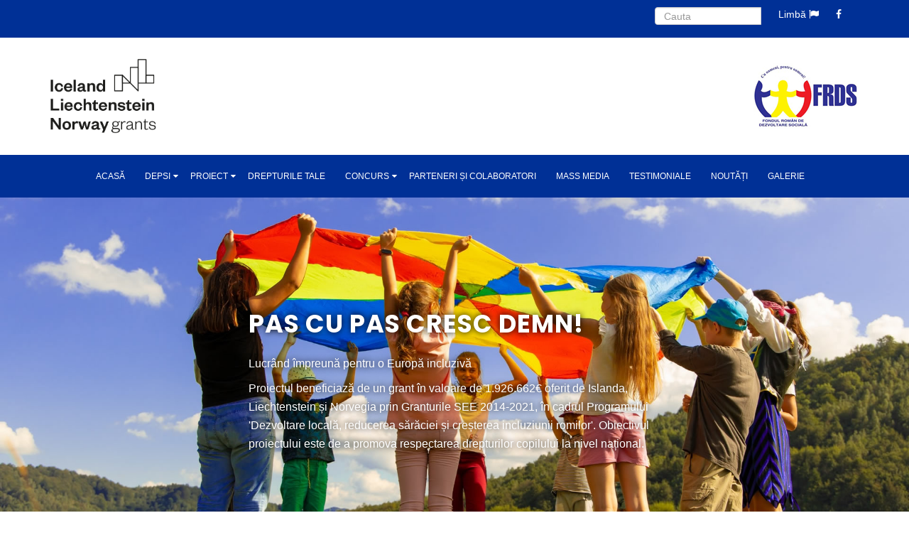

--- FILE ---
content_type: text/html; charset=UTF-8
request_url: https://crescdemn.ro/
body_size: 28453
content:
<html lang="ro">



    <head>
        <!-- Meta -->
        <meta charset="utf-8">
        <meta http-equiv="X-UA-Compatible" content="IE=edge">
        <meta name="viewport" content="width=device-width, initial-scale=1"> 

        <title>crescdemn.ro</title>			

        <link rel="stylesheet" href="assets/bootstrap/css/bootstrap.min.css">	  <meta name="description" content="Pas cu pas cresc demn! – Curs de formare de formatori">	
         <meta name="keywords" content="Psihoterapie, formatori, risc, demn, craiova, campanie, minor, violenta, abuz, protectie, vulnerabilitate, emotie, bullyingul, domestica, incredere, traume, trauma">
        <!-- Google Font -->
        <link href="https://fonts.googleapis.com/css?family=Poppins:300,400,500,600,700,800" rel="stylesheet">
        <link href='https://fonts.googleapis.com/css?family=Dosis:400,300,600,700' rel='stylesheet' type='text/css'>
        <link href="https://fonts.googleapis.com/css?family=Montserrat:300,300i,400,500,600,700" rel="stylesheet"> 
        <!-- Font Awesome CSS -->
        <link rel="stylesheet" href="assets/fonts/font-awesome.min.css">
        <!--- owl carousel Css-->
        <link rel="stylesheet" href="assets/owlcarousel/css/owl.carousel.css">
        <link rel="stylesheet" href="assets/owlcarousel/css/owl.theme.css">	
        <!-- magnific popup CSS -->	
        <link rel="stylesheet" href="assets/css/magnific-popup.css">							
        <!-- Style CSS -->
        <link rel="stylesheet" href="assets/css/style.css">				
        <link rel="stylesheet" href="assets/css/slider.css">					

    </head>
    <body data-spy="scroll" data-offset="80">


        <!--        <div class="preloader">
                    <div class="status">
                        <div class="status-mes"></div>
                    </div>
                </div>-->



        <header class="header_area">

            <div class=" container ">




                <ul class="head_lin">



                    <li> 

                        <div class="input-group search-box" >
                            <!--<span class="input-group-addon"><i class="glyphicon glyphicon-search"></i></span>-->
                            <input style="max-width: 150px;" id="search" type="text" class="form-control" name="search" placeholder="Cauta">
                            <div style="text-align: left" class="result"></div>
                        </div>

                    </li>
                    <li  role="presentation" class="dropdown" style="top: -10px;">
                        <a class="dropdown-toggle" style="color: #FFF" data-toggle="dropdown" href="#" role="button" aria-haspopup="true" aria-expanded="false">
                            Limbă <i class="fa fa-flag"></i>
                        </a>

                                                <ul class="dropdown-menu">
                            <li style="background: #003096"><a style="color: black;" href="setlang.php?l=_ro&c=/"><img src="assets/img/ro.png" alt="image" />Romana</a></li>
                            <li style="background: #003096"><a style="color: black;" href="setlang.php?l=_en&c=/"><img src="assets/img/en.png" alt="image" />Engleza</a></li>
                        </ul>
                    </li>
                    <li style="position: relative;
top: -10px">
                        <a href="https://www.facebook.com/Pas-cu-pas-cresc-demn-101689332440353" target="_blank"><i style="color: #FFF" class="fa fa-facebook"></i></a>
                    </li>
                </ul>



            </div>


        </header>
            <style>
/*        body{
            font-family: Arail, sans-serif;
        }
         Formatting search box 
        .search-box{
            width: 300px;
            position: relative;
            display: inline-block;
            font-size: 14px;
        }
        .search-box input[type="text"]{
            height: 32px;
            padding: 5px 10px;
            border: 1px solid #CCCCCC;
            font-size: 14px;
        }*/
        .result > p > a:hover{
            color: #fff;
font-weight: normal;
            background: #D2AE6D
         }
         .result > p:hover {
         background: #D2AE6D;
         }
         .result > p > a{
            color: #fff;
font-weight: normal;
            background: #D2AE6D
         }
        
        .result{
            color: #fff;
font-weight: normal;
            background: #D2AE6D;
            position: absolute;        
            z-index: 999;
            top: 100%;
            left: 0;
        }
        .search-box input[type="text"], .result{
            width: 100%;
            box-sizing: border-box;
        }
        /* Formatting result items */
        .result p{
            margin: 0;
            padding: 7px 10px;
            border: 1px solid #CCCCCC;
            border-top: none;
            cursor: pointer;
        }
       
    </style>
    <script src="https://code.jquery.com/jquery-3.5.1.min.js"></script>
    <script>
        $(document).ready(function () {
            $('.search-box input[type="text"]').on("keyup input", function () {
                /* Get input value on change */
                var inputVal = $(this).val();
                var resultDropdown = $(this).siblings(".result");
                if (inputVal.length) {
                    $.get("search_core.php", {term: inputVal}).done(function (data) {
                        // Display the returned data in browser
                        resultDropdown.html(data);
                    });
                } else {
                    resultDropdown.empty();
                }
            });

            // Set search input value on click of result item
            $(document).on("click", ".result p", function () {
                $(this).parents(".search-box").find('input[type="text"]').val($(this).text());
                $(this).parent(".result").empty();
            });
        });
    </script>        <section class="logo-contact">
            <div class="container">
                <div class="row poze_sli_hed">
                    <div class="col-md-6 col-sm-6 col-xs-6">
                        <img style="" class="img img-responsive" src="assets/img/see.png" />
                    </div>

                    <div class="col-md-6 col-sm-6 col-xs-6">
                        <img style=""  class="img img-responsive" src="assets/img/frds 2.jpg" />
                    </div>

                </div>
        </section>




        <div id="navbar_top" class="navbar navbar-default menu-top menu_dropdown">
            <div class="container">



                <div class="col-md-12 col-xs-12 men_mare" style="padding: 0px;">
                    <div class="navbar-header">
                        <button type="button" class="navbar-toggle" data-toggle="collapse" data-target=".navbar-collapse">
                            <span class="sr-only">Toggle navigation</span>
                            <span class="icon-bar"></span>
                            <span class="icon-bar"></span>
                            <span class="icon-bar"></span>
                        </button>		
                    </div>
                    <div class="navbar-collapse collapse" >
                        <nav>
                            <ul class="nav navbar-nav navbar-center">
                                <li><a href="index.php">Acasă</a></li>
                                <li><a class="arrow-btn" href="#">Depsi</a>
                                    <ul class="sub-menu">
                                        
                                        
                                            <li><a href="page.php?id=10">Despre noi </a></li>
                                        <li><a href="contact.php">Contact </a></li>
                                        <li><a href="page.php?id=8">Implică-te</a></li>
                                    </ul>
                                </li>

                                <li><a class="arrow-btn" href="#">Proiect</a>
                                    <ul class="sub-menu">
                                        <li><a href="page.php?id=11">Despre proiect</a></li>
                                        <li><a href="page.php?id=12">Activităţi  </a></li>
                                        <li><a href="page.php?id=13">Rezultate  </a></li>

                                    </ul>
                                </li>
                                
                                  <li><a href="page.php?id=14">Drepturile tale</a></li>
                                  
                                  
                                  
                                     <li><a class="arrow-btn" href="#">Concurs</a>
                                    <ul class="sub-menu">
                                        <li><a href="concurs.php">Ai peste 18 ani? Înscrie-te!</a></li>
                                 
                                        <li><a href="concurs_minor.php">Ai sub 18 ani? Înscrie-te</a></li>
                                    </ul>
                                </li>
                                  
                             
                                <li><a href="parteneri.php">Parteneri și colaboratori </a></li>	


                                <li><a href="legaturi_media.php">MASS MEDIA</a>

                                </li>   


                                <li><a href="testimoniale.php">Testimoniale</a></li>

                                <li><a href="noutati.php">Noutăți</a></li>
                                <li><a href="galerie.php">Galerie</a></li>

                            </ul>
                        </nav>
                    </div> 
                </div> 
                
            <div class="col-md-12 col-xs-12 men_mic" style="padding: 0px;">
                    <div class="navbar-header">
                        <button type="button" class="navbar-toggle" data-toggle="collapse" data-target=".navbar-collapse">
                            <span class="sr-only">Toggle navigation</span>
                            <span class="icon-bar"></span>
                            <span class="icon-bar"></span>
                            <span class="icon-bar"></span>
                        </button>		
                    </div>
                    <div class="navbar-collapse collapse" >
                        <nav>
                            <ul class="nav navbar-nav navbar-center">
                                <li><a href="index.php">Acasă</a></li>
                                <li><a class="arrow-btn" href="#">Depsi</a>
                                    <ul class="sub-menu_mic">
                                        
                                        
                                            <li><a href="page.php?id=10">Despre noi </a></li>
                                        <li><a href="contact.php">Contact </a></li>
                                        <li><a href="page.php?id=8">Implică-te</a></li>
                                    </ul>
                                </li>

                                <li><a class="arrow-btn" href="#">Proiect</a>
                                    <ul class="sub-menu_mic">
                                        <li><a href="page.php?id=11">Despre proiect</a></li>
                                        <li><a href="page.php?id=12">Activităţi  </a></li>
                                        <li><a href="page.php?id=13">Rezultate  </a></li>

                                    </ul>
                                </li>
                                
                                  <li><a href="page.php?id=14">Drepturile tale</a></li>
                                  
                                  
                                <!--<li><a href="concurs.php">Concurs</a></li>-->
                                
                                 <li><a class="arrow-btn" href="#">Concurs</a>
                                    <ul class="sub-menu_mic">
                                        <li><a href="concurs.php">Ai peste 18 ani? Înscrie-te!</a></li>
                                 
                                        <li><a href="concurs_minor.php">Ai sub 18 ani? Înscrie-te</a></li>
                                    </ul>
                                </li>

                                <li><a href="parteneri.php">Parteneri și colaboratori </a></li>	


                                <li><a href="legaturi_media.php">MASS MEDIA</a>

                                </li>   


                                <li><a href="testimoniale.php">Testimoniale</a></li>

                                <li><a href="noutati.php">Noutăți</a></li>
                                <li><a href="galerie.php">Galerie</a></li>

                            </ul>
                        </nav>
                    </div> 
                </div> 






            </div>
        </div> 




<div id="fw_al_005" class="carousel ps_spread ps_control_hradius swipe_x ps_easeOutQuint" data-ride="carousel" data-pause="hover" data-interval="5000" data-duration="2000">			
    <div class="carousel-inner" role="listbox">
        <div class="item active">
            <img src="assets/img/bg/slide1.jpg" alt="image" />
            <div class="fw_al_005_slide">
                <p  data-animation="animated zoomIn">PAS CU PAS CRESC DEMN!</p>
                <div data-animation="animated zoomIn" class="slid">
                    <p> 
                        Lucrând împreună pentru o Europă incluzivă                    </p>
                    <p> 
                        Proiectul beneficiază de un grant în valoare de 1.926.662€ oferit de Islanda, Liechtenstein și Norvegia prin Granturile SEE 2014-2021, în cadrul Programului 'Dezvoltare locală, reducerea sărăciei și creșterea incluziunii romilor'. Obiectivul proiectului este de a promova respectarea drepturilor copilului la nivel național.                    </p>

                </div>
            </div>
        </div>



        <!--<span class="motto"><i>" LUCRAND IMPREUNA PENTRU O EUROPA INCLUZIVA "</i></span>-->
    </div>

</div> 

<div class="container">
    <div class="row">
        <br>
        <div class="row">
                            <div class="col-md-4 col-sm-4 col-sm-12">
                    <div class="single_home_blog">
                        <div class="post-slide">
                           
                            <div class="img_b" style="background-image: url('/assets/upload/6572fa327e661imagine conferinta comunicat de presa.jpg');">
                            </div>
   
                            <div class="post-date">2023-12-08</div>
                            <div class="post-review">
                                <h3 class="post-title"><a href="#">Conferința de închidere a proiectului „Pas cu pas cresc demn!”</a></h3>
                                <p class="post-description">Asociația Dezvoltare și Psihoterapie prin Acțiune a desfășurat în Conferința de închidere a proiectului Pas cu pas cresc demn! în data de 23 noiembrie. În cadrul conferinței au participat reprezentanți ai Inspectoratului de Poliție Județean Dolj, Centrului de Detenție Minori și Tineri Craiova, Baroului Dolj, Direcției Generale de Asistență Socială și Protecția Copilului, Inspectoratului Școlar Județean Dolj, ai  școlilor și primăriilor implicate, precum și repezentanți din presă.</p>
                                <div class="post-comment">
    <!--										<p class="author"><a href="#"><i class="fa fa-user-o"></i>Syed</a></p>
                                        <p class="tag"><a href="#"><i class="fa fa-hashtag"></i>Playstone</a></p>
                                        <p class="category"><a href="#"><i class="fa fa-book"></i>Nursery</a></p>-->
                                </div>
                                <a class="post-btn"  href="noutati_view.php?id=27">Citește mai mult <i class="fa fa-arrow-right"></i></a>
                            </div>
                        </div>
                    </div>
                </div><!-- END COL  -->

                            <div class="col-md-4 col-sm-4 col-sm-12">
                    <div class="single_home_blog">
                        <div class="post-slide">
                           
                            <div class="img_b" style="background-image: url('/assets/upload/64c8aff0318b4b59028ff-5452-4b14-9853-2da024002ddc.jpg');">
                            </div>
   
                            <div class="post-date">2023-05-17</div>
                            <div class="post-review">
                                <h3 class="post-title"><a href="#">Două spații destinate interacțiunii cu minorii în contexte judiciare au fost inaugurate în Craiova</a></h3>
                                <p class="post-description">În cadrul proiectului „Pas cu pas cresc demn!”, Asociația Dezvoltare și Psihoterapie prin Acțiune a amenajat un spațiu destinat audierii copiilor și interacțiunii cu aceștia în incinta Secției de Poliție nr. 1 din Craiova și a reamenajat  camera „Părinte-copil‘‘ din Centrul de Detenție Minori și Tineri Craiova. Acestea au fost aranjate corespunzător pentru a favoriza dialogul cu minorii care vin în contact cu autoritățile pe parcursul unor anchete judiciare, dar și pentru a avea parte de întâlniri adecvate în cadrul vizitelor cu copiii lor.</p>
                                <div class="post-comment">
    <!--										<p class="author"><a href="#"><i class="fa fa-user-o"></i>Syed</a></p>
                                        <p class="tag"><a href="#"><i class="fa fa-hashtag"></i>Playstone</a></p>
                                        <p class="category"><a href="#"><i class="fa fa-book"></i>Nursery</a></p>-->
                                </div>
                                <a class="post-btn"  href="noutati_view.php?id=25">Citește mai mult <i class="fa fa-arrow-right"></i></a>
                            </div>
                        </div>
                    </div>
                </div><!-- END COL  -->

                            <div class="col-md-4 col-sm-4 col-sm-12">
                    <div class="single_home_blog">
                        <div class="post-slide">
                           
                            <div class="img_b" style="background-image: url('/assets/upload/640b2b5d0e589WhatsApp Image 2023-02-10 at 12.03.00.jpeg');">
                            </div>
   
                            <div class="post-date">2023-03-10</div>
                            <div class="post-review">
                                <h3 class="post-title"><a href="#">Câștigătorii concursului „Am dreptul la demnitate!”</a></h3>
                                <p class="post-description">Felicitări tuturor participanților și câștigătorilor concursului de sloganuri!</p>
                                <div class="post-comment">
    <!--										<p class="author"><a href="#"><i class="fa fa-user-o"></i>Syed</a></p>
                                        <p class="tag"><a href="#"><i class="fa fa-hashtag"></i>Playstone</a></p>
                                        <p class="category"><a href="#"><i class="fa fa-book"></i>Nursery</a></p>-->
                                </div>
                                <a class="post-btn"  href="noutati_view.php?id=22">Citește mai mult <i class="fa fa-arrow-right"></i></a>
                            </div>
                        </div>
                    </div>
                </div><!-- END COL  -->

            


        </div><!--END  ROW  -->

    </div>
</div>

<!-- START FOOTER -->
<div class="container-fluid program">
    <div class="container text-center" >
        <span>Material realizat cu sprijinul financiar al Mecanismului Financiar al SEE 2014 – 2021. Conținutul acestuia (text, fotografii, video) nu reflectă opinia oficială a Operatorului de Program, a Punctului Național de Contact sau a Oficiului Mecanismului Financiar. Informațiile și opiniile exprimate reprezintă responsabilitatea exclusivă a autorului/autorilor</span>
        <div class="clearfix"></div>
        <span>Pentru mai multe detalii despre Granturile SEE, precum și despre Operatorul de Program accesați <a href="http://www.eeagrants.ro"  target="blank" >www.eeagrants.ro</a> și <a href="http://www.frds.ro" target="blank"> www.frds.ro</a>.</span>
    </div>
</div>
<section class="our_activites">
    <div class="container">
        <div class="row text-center party">

            <div class="col-md-4 col-sm-6 col-xs-12 ">


                <p>Proiect derulat de :</p>


                <div class="col-md-6 col-xs-6 logo_cent">
                    <img  class="img img-responsive" src="assets/img/logo depsi.png" />
                </div>
                <div class="col-md-6 col-xs-6 logo_cent" >
                    <img  class="img img-responsive" src="assets/img/huset 2.jpg" />
                </div>


            </div>
            <div class="col-md-4 col-sm-6 col-xs-12">


                <p>în parteneriat cu :</p>
                <div class="col-md-6 col-xs-6">

                    <img  class="img img-responsive" src="assets/img/politie.png" />
                </div>
                <div class="col-md-6 col-xs-6">

                    <img  class="img img-responsive" src="assets/img/minister.png" />
                </div>



            </div> 
            <div class="col-md-4 col-sm-6 col-xs-12">


                <p >în colaborare cu :</p>
                <div class="col-md-6 col-xs-6">
                    <img  class="img img-responsive" src="assets/img/baroul.jpg" />

                </div>
                <div class="col-md-6 col-xs-6">
                    <img   class="img img-responsive" src="assets/img/sigla.png" />
                </div>

            </div> 


        </div>
    </div> 
</section>
<iframe src="https://www.google.com/maps/embed?pb=!1m18!1m12!1m3!1d2854.887934943226!2d23.809199415519192!3d44.31225427910421!2m3!1f0!2f0!3f0!3m2!1i1024!2i768!4f13.1!3m3!1m2!1s0x4752d7a8ce9b698d%3A0x989ed32206b2dbbe!2sStrada%20Anul%201848%2048%2C%20Craiova!5e0!3m2!1sro!2sro!4v1657022554908!5m2!1sro!2sro" width="100%" height="200" style="border:0;" allowfullscreen="" loading="lazy" referrerpolicy="no-referrer-when-downgrade"></iframe>

<section class="footer_area section-padding">

    <div class="container">
        <div class="row">	

            <div class="col-xs-12 col-sm-6 col-md-4">
                <div class="single_footer single_footer_no">
                    <a href="https://depsi.ro/" target="_blank"> <img src="assets/img/logo depsi.png" alt="logo"></a>
                    <p>Asociația Dezvoltare și Psihoterapie prin Acțiune</p>
                </div>
                 <!--<div class="col-xs-12 col-sm-6 col-md-4">-->
                <div class="single_footer">
                    
                    <!--de ridicat mai sus--> 
                    <h4>PARTENERI</h4>
                    <ul class="link_mright">
                        <li><a href="https://www.morenohuset.no/" target="blank">Moreno Huset AS</a></li>
                        <li><a href="https://dj.politiaromana.ro/" target="blank">Inspectoratul de Poliție Județean Dolj</a></li>
                        <li><a href="https://anp.gov.ro/centrul-de-detentie-craiova/" target="blank">Penitenciarul de Minori şi Tineri Craiova</a></li>


                    </ul>
                    <h4>Colaboratori</h4>
                    <ul class="link_mright">
                        <li><a href="https://www.barouldolj.ro/" target="blank">Baroul Dolj</a></li>
                        <li><a href="http://www.dgaspcdolj.ro/" target="blank">Direcția Generală de Asistență Socială și Protecția Copilului Dolj</a></li>

                    </ul>
                </div>

            </div><!-- END COL -->
            <div class="col-xs-12 col-sm-6 col-md-4">
                <div class="single_footer">
                    <h4>Meniu</h4>
                    <ul>
                        <li><a href="/">Acasă</a></li>
                        <li><a href="page.php?id=10">Depsi</a>
                        <li><a href="page.php?id=11">Proiect</a></li>
                        
                           <li><a href="page.php?id=14">Drepturile tale</a></li>
                        
                        <li><a href="#">Concurs</a></li>
                        <li><a href="parteneri.php">Parteneri și colaboratori </a></li>
   
                        <li><a href="#">MASS MEDIA</a></li>
                                    <li><a href="#">Testimoniale</a></li>
                        <li><a href="blog.php">Noutăți</a></li>
                        <li><a href="galerie.php">Galerie</a></li>
                    </ul>
                </div>
                  <div class="single_footer">

                    <h4>GDPR</h4>
                    <ul>
                        <li><a href="page.php?id=1">Politică de confidențialitate</a></li>
                        <li><a href="page.php?id=2">Cookies</a></li>


                    </ul>
                </div>
            </div><!-- END COL -->
            <div class="col-xs-12 col-sm-6 col-md-4">
                <div class="single_footer">
                    <h4>Finanțare</h4>
                    <ul class="link_mright">
                        <li><a href="#">Granturile SEE 2014-2021 </a></li>
                        <li><a href="#">Fondul Român de Dezvoltare Socială</a></li>
                       
                       
                      
                    </ul>
                </div>
                  <div class="single_footer">
                    <h4>Link-uri</h4>
                    <ul>
                        <li><a href="page.php?id=8">Implică-te</a></li>
                        <li><a href="page.php?id=9">Donează</a></li>
                        <li><a href="#">Redirecționează 3,5%</a></li>
                        <li><a href="#">Redirecționează 2%</a></li>

                    </ul>

                </div>
            </div><!-- END COL -->





        </div><!-- END ROW -->	
    



        <div class="row footer_bottom_mtop">					
            <div class="col-md-12 col-sm-12 col-xs-12 text-center">
                <p class="footer_copyright">crescdemn.ro &copy; 2022 | Toate drepturile rezervate.</p>		
            </div><!--- END COL -->	
        </div><!--- END ROW -->	
    </div><!--- END CONTAINER -->	
</section>
<!-- END FOOTER -->

<script>
document.addEventListener("DOMContentLoaded", function(){
  window.addEventListener('scroll', function() {
      if (window.scrollY > 50) {
        document.getElementById('navbar_top').classList.add('fixed-top');
        // add padding top to show content behind navbar
        navbar_height = document.querySelector('.navbar').offsetHeight;
        document.body.style.paddingTop = navbar_height + 'px';
      } else {
        document.getElementById('navbar_top').classList.remove('fixed-top');
         // remove padding top from body
        document.body.style.paddingTop = '0';
      } 
  });
}); 
// DOMContentLoaded  end

</script>
<!-- Latest jQuery -->
<script src="assets/js/jquery-1.12.4.min.js"></script>
<!-- Latest compiled and minified Bootstrap -->
<script src="assets/bootstrap/js/bootstrap.min.js"></script>														
<!-- countTo js -->
<script src="assets/js/jquery.inview.min.js"></script>			
<!-- owl-carousel min js  -->
<script src="assets/owlcarousel/js/owl.carousel.min.js"></script>	
<!-- magnific-popup js -->               
<script src="assets/js/jquery.magnific-popup.min.js"></script>
<!-- jquery mixitup js -->   
<script src="assets/js/jquery.mixitup.min.js"></script>	
<!-- paradise_slider_min js -->
<script src="assets/js/paradise_slider_min.js"></script>	
<!-- scrolltopcontrol js -->
<script src="assets/js/scrolltopcontrol.js"></script>												
<!-- scripts js -->
<script src="assets/js/scripts.js"></script>
</body>


</html>

--- FILE ---
content_type: text/css
request_url: https://crescdemn.ro/assets/css/style.css
body_size: 54020
content:
/*
Author       : Theme_Ocean.
Template Name: ChildCare - Kindergarten & School HTML Template
Version      : 1.0
*/
/*=============================================================
    CSS INDEX
    =============================
    01. GENERAL STYLE (body, link color, section-title, preloader btn, overlay, section-padding etc)
    02. START HEADER TOP DESIGN
    03. START BOOTSTRAP NAVIGATION OVERRIDES
    04. START HOME DESIGN
    05. START TITLE PROMOTION DESIGN
    06. START ABOUT DESIGN
    07. START PROMOTION DESIGN
    08. START OUR ACTIVITES DESIGN
    09. START PORTFOLIO DESIGN
    10. START TEAM DESIGN
    11. START COUNT DOWN DESIGN
    12. START COURSE DESIGN
    13. START TESTIMONIAL DESIGN
    14. START EVENT DESIGN
    15. START PRICING DESIGN
    16. TART BLOG DESIGN
    17. START CONTACT DESIGN
    18  START SHOP DESIGN
    19. START FOOTER DESIGN
    20. START SECTION TITLE DESIGN
  =============================================================*/
/*
* ----------------------------------------------------------------------------------------
* 01.GENERAL STYLE
* ----------------------------------------------------------------------------------------
*/


.link_reg:hover {
color: #003096 !important;
}
.link_reg {
 color: black !important;   
}


.paa > img {
    max-height: 80px;
    
}
.paa > h3 {
    margin: 25px;
    font-size: 15px;
color: #333;
overflow: hidden;
text-transform: uppercase;
margin-bottom: 6px;
display: block;
line-height: 20px;
font-weight: bold;
}

    .paa {
background: #fff;
height: 180px;
margin-bottom: 30px;
}
.form-control {
height: 25px
}

.dropdown-menu > li > a:focus, .dropdown-menu > li > a:hover {
  color: #262626;
  text-decoration: none;
  background-color: #003096 !important;
}
body {
color: black;
font-family: Arial;
font-size: 14px;
line-height: 26px;
font-weight: 400;
background:#fff;
overflow-x:hidden;
}
html,
body { height: 100% }
h1,
h2,
h3,
h4,
h5,
h6 {
  letter-spacing: 0px;
  margin-top: 0px;
 font-family: Arial;
  color: #202020;
  font-weight: 400;
}
/*.logo-contact > .container {
    padding: 0px;
}
.logo-contact > .container > div > .col-md-6{
    padding: 0px;
}*/
.program {
    color: #fff;
    background-color: #003096
}
.fixed-top {
    position: fixed;
z-index: 99;
top: 0px;
}
.program > .container {
    padding-bottom: 35px;
padding-top: 35px;
}
a {
	/*font-family: 'Montserrat', sans-serif;*/
    text-decoration: none;
    -webkit-transition: all 0.2s;
    transition: all 0.2s;
}
a:hover {
    color: #fff;
    text-decoration: none;
}
a:focus {
    outline: none;
    text-decoration: none;
}

/*.menu_dropdown ul {*/
/*  list-style-type: none !important;*/
/*  margin: 0 auto  !important;*/
/*  text-align: center  !important;*/
/*  float: none  !important;*/
/*}*/

.navbar-nav > li {
  float: none;
  display: inline-block;
}
p {
  margin-bottom: 0;
}
ul,
li {
    margin: 0;
    padding: 0;
	list-style:none;
}
fieldset {
    border: 0 none;
    margin: 0 auto;
    padding: 0;
}
b, strong {
	font-weight: 600;
}
/*START PRELOADER DESIGN*/
.preloader {
    background: #fff;
    bottom: 0;
    left: 0;
    position: fixed;
    right: 0;
    top: 0;
    z-index: 99999;
}

.status-mes {
    width: 50px;
    height: 50px;
    position: absolute;
    top: 50%;
    left: 50%;
    margin: -40px 0 0 -40px;
    font-size: 10px;
    text-indent: -12345px;
    border-top: 8px solid rgba(0, 0, 0, 0.08);
    border-right: 8px solid rgba(0, 0, 0, 0.08);
    border-bottom: 8px solid rgba(0, 0, 0, 0.08);
    border-left: 8px solid #003096;
    border-radius: 50%;
    -webkit-animation: spinner 700ms infinite linear;
    animation: spinner 700ms infinite linear;
    z-index: 10000;
}

@-webkit-keyframes spinner {
    0% {
        -webkit-transform: rotate(0deg);
        transform: rotate(0deg);
    }
    100% {
        -webkit-transform: rotate(360deg);
        transform: rotate(360deg);
    }
}

@keyframes spinner {
    0% {
        -webkit-transform: rotate(0deg);
        transform: rotate(0deg);
    }
    100% {
        -webkit-transform: rotate(360deg);
        transform: rotate(360deg);
    }
}
.no-padding { padding: 0 }
/*END PRELOADER DESIGN*/
.section-padding { padding:30px 0 }
/*START SECTION TITLE DESIGN*/
.section-title { margin-bottom: 60px }
.section-title  h2 {
font-weight: 600;
letter-spacing:1px;
font-size: 40px;
margin: 0;
text-transform: uppercase;
position:relative;
}
.section-title span {
background: #003096 none repeat scroll 0 0;
display: block;
height: 2px;
margin: 20px auto;
overflow: hidden;
position: relative;
width: 50px;
}
.section-title-white{color:#fff;}
.section-title p {
  margin: auto;
  padding: 0 10px;
  width: 70%;
}
@media only screen and (max-width:768px) { 
.section-title p {width: 90%;}
}
/*END SECTION TITLE DESIGN*/
/*START SCROLL TO TOP*/
.topcontrol {
background: #003096 none repeat scroll 0 0;
border-radius: 5px;
bottom: 5px;
box-shadow: 0 1px 10px 0 rgba(0, 0, 0, 0.2);
color: #fff;
cursor: pointer;
font-size: 22px;
height: 35px;
line-height: 33px;
opacity: 1;
position: fixed;
right: 5px;
text-align: center;
transition: all 0.2s ease 0s;
width: 35px;
}
.topcontrol:hover {
    background: #222;
    color: #fff;
}
/*END SCROLL TO TOP*/
/*
* ----------------------------------------------------------------------------------------
* 01.END GENERAL STYLE
* ----------------------------------------------------------------------------------------
*/
.color_one{background:#26547c;height:4px;}
.color_two{background:#fd6Ca3;height:4px;}
.color_three{background:#06ca75;height:4px;}
.color_four{background:#00d8ff;height:4px;}
.color_five{background:#05f3b3;height:4px;}
.color_six{background:#9600ff;height:4px;}

/*
* ----------------------------------------------------------------------------------------
* 02.START HEADER TOP DESIGN
* ----------------------------------------------------------------------------------------
*/
.header_area {
    padding-bottom: 5px;
background: #003096 none repeat scroll 0 0;
padding: 10px 0;
}
.top-info-left  ul{list-style: outside none none;}
.top-info-left  ul li{
display: inline-block;
margin-right: 20px;
color:#fff;
}
.top-info-left  ul li a{}
.top-info-left  ul li i{
background: none;
color: #fff;
font-size: 14px;
padding-top:2px;
}

.top-info-right ul { float: right }
@media only screen and (max-width:480px) { 
.top-info-right ul { float: left; margin:20px 0;}
}
.top-info-right li{
color:#fff;
display: inline-block;
}
.top-info-right li a {
	text-align: center;
	font-size: 13px;
	margin: 2px;
	color: #fff;
	-webkit-transition: all 0.36s ease-out;
	transition: all 0.36s ease-out;
	font-weight: 500;
	text-transform: uppercase;
}
.top-info-right li a i:hover {
color:#fff;
}
/*START LOGIN & REGISTER*/
.modal-title {
color: #333;
margin: 0;
text-transform: uppercase;
font-size: 18px;
font-weight: 600;
}
@media only screen and (max-width:480px) { 
.modal-title {font-size: 14px;}
}
.modal-content {
border-radius: 0;
margin-top: 100px;
padding: 10px 30px;
}
.modal-header .close {
	margin-top: 0px;
	color: #333 !important;
	opacity: 1;
}
.modal-header .close:hover {
	margin-top: 0px;	
	color: #333 !important;
	background: #fff;
}
.login_register {
  background: #f9f9f9 none repeat scroll 0 0;
}
.login_register_title{
color: #555;
letter-spacing: 1px;
margin-bottom: 20px;
margin-top: 0;
text-align: center;
text-transform: uppercase;
}
.login{
background: #fff none repeat scroll 0 0;
overflow: hidden;
padding: 30px;
}
@media only screen and (max-width:480px) { 
.login{padding: 0px;}
}
.register{
background: #fff none repeat scroll 0 0;
overflow: hidden;
padding: 30px;
}
@media only screen and (max-width:480px) { 
.register{padding: 0px;}
}

.login input {
  background: #fff none repeat scroll 0 0;
  border: 1px solid #eee;
  border-radius: 0;
  box-shadow: none;
  color: #333;
  height: 50px;
  padding-left: 10px;
  transition: all 0.2s ease 0s;
}
.login input:focus {
    border-radius: 0;
    box-shadow: none;
    outline: 0 none;
	border:1px solid #003096;
}
.register input {
  background: #fff none repeat scroll 0 0;
  border: 1px solid #eee;
  border-radius: 0;
  box-shadow: none;
  color: #333;
  height: 50px;
  padding-left: 10px;
  transition: all 0.2s ease 0s;
}
.register input:focus {
    border-radius: 0;
    box-shadow: none;
    outline: 0 none;
	border:1px solid #003096;
}
.btn-cr-bg {
	background: #003096;
	color: #fff;
	padding: 10px 40px;
	text-transform: uppercase;
	font-weight: 500;
	transition: 0.3s;
}
.btn-cr-bg:hover{}
/*END LOGIN & REGISTER*/


/*LANGUAGE START*/
.item-language{}
.item-language ul li {list-style:none;}
.item-language ul li a {
	color: #fff;
	font-size: 13px;
	font-weight: 500;
	text-transform: uppercase;
}
.item-language ul li a i{font-size: 14px;margin-left: 4px;}
.dropdown-menu{}
.dropdown-menu li{}
.dropdown-menu li a{padding: 10px;color:#fff!important;text-transform: uppercase;font-weight: 400;
    
    color: #fff !important;
font-size: 12px;
font-weight: 400;
font-family: 'Montserrat', sans-serif;
text-transform: uppercase;
    
}
.dropdown-menu li a img{margin-right:8px;}
/*LANGUAGE END*/

/*START LOGO WITH CONTACT*/
.logo-contact {
	padding: 30px 0;
}
.logo-img{}
.logo-img img{width:290px;}
.single-top-contact {
	margin-top: 20px;
}
.single-top-contact i {
	color: #003096;
	float: left;
	margin-right: 15px;
	font-size: 40px;
	margin-bottom: 10px;
}
.single-top-contact h6 {
	font-weight: 400;
	font-family: 'Montserrat', sans-serif;
	color: #777;
	word-spacing: 2px;
}
.single-top-contact h6{}
/*END LOGO WITH CONTACT*/
/*
* ----------------------------------------------------------------------------------------
* 02.END HEADER TOP DESIGN
* ----------------------------------------------------------------------------------------
*/

/*
* ----------------------------------------------------------------------------------------
* 03.START BOOTSTRAP NAVIGATION OVERRIDES
* ----------------------------------------------------------------------------------------
*/
.navbar-default {
background: rgba(0, 0, 0, 0) none repeat scroll 0 0;
border: medium none;
border-radius: 0;
margin-bottom: 0;
padding: 10px 0;
transition: all 0.4s ease-in-out 0s;
width: 100%;
}
.navbar-default .navbar-nav>.active>a,
.navbar-default .navbar-nav>.active>a:hover,
.navbar-default .navbar-nav>.active>a:focus {
    color: #003096 !important;
    background-color: transparent;
}
.navbar-default .navbar-nav>.open>a,
.navbar-default .navbar-nav>.open>a:hover,
.navbar-default .navbar-nav>.open>a:focus {
    color: #171717 !important;
    background-color: transparent;
}

.navbar-brand { padding: 0px }
.navbar-default .navbar-collapse,
.navbar-default .navbar-form { border-color: #003096 ;
     list-style-type: none !important;
  margin: 0 auto  !important;
  text-align: center  !important;
  float: none  !important;
    
    
}
.menu-top {
background: #003096 none repeat scroll 0 0;
}
.menu-top li a {
	color: #fff !important;
	font-size: 12px;
	font-weight: 400;
/*	font-family: 'Montserrat', sans-serif;*/
	text-transform: uppercase;
}
.arrow-btn::after {
	font-family: FontAwesome;
	content: '\f0d7';
	position: absolute;
	top: 60%;
	right: 1px;
	margin-top: -14px;
}
.menu-top li a:hover { color: #fff!important }
/*START DROPDOWN MENU*/
.menu_dropdown  ul { list-style-type: none;

  margin: 0 auto  !important;
  text-align: center  !important;
  float: none  !important;
    
}
.menu_dropdown  li ul.sub-menu,
.menu_dropdown  ul li ul.sub-menu li ul.sub-menu {
    background: #003096;
    left: 10px;
    opacity: 0;
    filter: alpha(opacity=0);
    position: absolute;
    top: 125%;
    -webkit-transition: all 0.3s ease 0s;
            transition: all 0.3s ease 0s;
    visibility: hidden;
    width: 180px;
	text-align: left;
    z-index: -99;
	margin-top:15px;
	border-radius: 3px;
}
.menu_dropdown  ul li ul.sub-menu li ul.sub-menu {
    top: 0;
    left: 100%;
    -webkit-transition: all 0.5s ease 0s;
            transition: all 0.5s ease 0s;
}
.menu_dropdown  ul li ul.sub-menu li {
    padding: 0;
    width: 100%;
}
.menu_dropdown  ul li:hover ul.sub-menu {
    top: 100%;
    opacity: 1;
    filter: alpha(opacity=100);
    z-index: 999;
    visibility: visible;
}
.menu_dropdown  ul.nav > li ul li:hover ul.sub-menu {
    opacity: 1;
    filter: alpha(opacity=100);
    visibility: visible;
}
.menu_dropdown ul li ul.sub-menu li a {
	color: #fff !important;
	font-size: 13px;
	font-weight: 400;
	padding: 15px;
	font-family: 'Montserrat', sans-serif;
	text-transform: uppercase;
	display: block;
	border-bottom: 0px;
}
.menu_dropdown  ul li ul.sub-menu li:last-child a{border-bottom:none;}
/*.menu_dropdown  ul li:hover ul.sub-menu li a:hover {
    color: #333!important;
    text-decoration: none;
		background:#fff;
}*/
/*END DROPDOWN MENU*/
.navbar-default.menu-shrink li a {color:#333 !important; }
.navbar-default.menu-shrink li a:hover { color: #003096 !important }
.navbar-default .navbar-toggle { background: #fff none repeat scroll 0 0 }
.navbar-default .navbar-toggle:hover,
.navbar-default .navbar-toggle:focus { background-color: #fff }
.navbar-default .navbar-toggle .icon-bar { background-color: #003096 }
/*
* ----------------------------------------------------------------------------------------
* 03.END BOOTSTRAP NAVIGATION OVERRIDES
* ----------------------------------------------------------------------------------------
*/
/*
* ----------------------------------------------------------------------------------------
* 04.START HOME DESIGN
* ----------------------------------------------------------------------------------------
*/
.home_bg {
    height: 700px;
    position: relative;
}
.home_bg:before {
    background: rgba(0, 0, 0, 0.4);
    content: "";
    height: 100%;
    filter: alpha(opacity=80);
    position: absolute;
    width: 100%;
}
.hero-text {padding-top: 250px;}
.hero-text h3{
color: #eee;
font-size: 34px;
font-weight: 200;
letter-spacing: 3px;	
text-transform: capitalize;
}
.hero-text h1 {
color: #fff;
font-size: 60px;
font-weight: 700;
letter-spacing: 0;
margin-bottom: 0;
text-transform: capitalize;
}
@media only screen and (max-width:768px) { 
.hero-text h1 {font-size: 40px;}
}
.hero-text p {
	padding: 0;
	color: #ffffff;
	font-size: 18px;
	line-height: 26px;
	font-style: normal;
	font-weight: normal;
	letter-spacing: 1px;
	font-family: Arial;
	width: 80%;
	margin: auto;
	-webkit-box-shadow: none;
	box-shadow: none;
	-webkit-animation-delay: 1.1s;
	animation-delay: 1.1s;
	margin-top: 20px;
	margin-bottom: 30px;
}
.home_btn a{
margin-bottom: 20px;
margin-right: 20px;
}
.learn_btn {
	background: #ffc13c;
	border-radius: 3px;
	border:2px solid #ffc13c;
	color: #333;
	font-size: 13px;
	padding: 15px 30px;
	text-transform: uppercase;
	display: inline-block;
	-webkit-transition: all 0.3s ease 0s;
	transition: all 0.3s ease 0s;
}
.learn_btn:hover{
background:none;color:#fff;
border-radius: 3px;
border:2px solid #fff;
}

/*START OTHER HOME PAGE CSS*/
#particles-js {
    position: absolute;
    width: 100%;
    height: 100%;
    top: 0;
}
.home_video{height: 750px;position:relative;}
.home_video:before {
  position: absolute;
  width: 100%;
  height: 100%;
  background: rgba(0, 0, 0, 0.4) none repeat scroll 0 0;
  content: "";
  left: 0;
  top: 0;
}
.html-video {
    top: 0%;
    left: 0%;
    width: 100%;
    overflow: hidden;
    position: relative;
}
.slider-caption {
left: 0;
position: absolute;
text-align: center;
top: 38%;
transform: translate(0%, -50%);
width: 100%;
z-index: 15;
}
video { min-width: 100% }
/*
* ----------------------------------------------------------------------------------------
* 04.END HOME DESIGN
* ----------------------------------------------------------------------------------------
*/

/*
* ----------------------------------------------------------------------------------------
* 05.START TITLE PROMOTION DESIGN
* ----------------------------------------------------------------------------------------
*/
.promotion{
background:#003096;
margin-top:-1px;
}
.single_promo{}
.single_promo h1{
color: #fff;
font-size: 54px;
letter-spacing: 1px;
margin-bottom: 0;
text-transform: capitalize;
}
@media only screen and (max-width:480px) { 
.single_promo h1{font-size:40px}
}
/*
* ----------------------------------------------------------------------------------------
* 05.END TITLE PROMOTION DESIGN
* ----------------------------------------------------------------------------------------
*/
/*
* ----------------------------------------------------------------------------------------
* 06.START ABOUT DESIGN
* ----------------------------------------------------------------------------------------
*/
.about_content{}
.single_about_content{}
.single_about_content h4{
color: #003096;
font-size: 18px;
font-weight: 400;
margin-bottom: 10px;
text-transform: capitalize;
}
.single_about_content h1{
font-size: 36px;
font-weight: 600;
margin-bottom: 30px;
text-transform: capitalize;
}
/*.single_about_content p{*/
/*margin-bottom: 30px;	*/
/*}*/
/*.single_about_content a {
	background: #003096;
	border-radius: 3px;
	border-style: none;
	color: #fff;
	font-size: 13px;
	padding: 12px 30px;
	font-weight: 500;
	text-transform: uppercase;
	display: inline-block;
	-webkit-transition: all 0.3s ease 0s;
	transition: all 0.3s ease 0s;
}*/
.single_about_content a i{margin-left:8px;}
.single_about_content a:hover{
/*background:#ffc13c;*/
color:#333;
}

.testimonial_subtitle{
    color: #0aaa7a;
    font-size: 12px;
}
  .testimonial_btn{
    background-color: #373d4b !important;
    color: #fff !important;
 }
 .testa {
     margin-bottom: 60px;
     background: #EAF3FF;
padding: 30px;
border-radius: 25px;
 }
.single_about_content_img {}
.single_about_content_img img {
    max-width: 400px;
}
@media only screen and (max-width:768px) { 
.single_about_content_img img {margin-top:60px;}
}
/*
* ----------------------------------------------------------------------------------------
* 06.END ABOUT DESIGN
* ----------------------------------------------------------------------------------------
*/
/*
* ----------------------------------------------------------------------------------------
* 07.START PROMOTION DESIGN
* ----------------------------------------------------------------------------------------
*/
.promotional_offer {
position: relative;
}
.promotional_offer:before {
    background:rgba(0, 0, 0, 0.5);
    bottom: 0;
    content: "";
    height: 100%;
    left: 0;
    position: absolute;
    right: 0;
    top: 0;
    width: 100%;
}
.single_offer{
padding: 120px 50px;
}
.single_offer h4{
color: #fff;
font-size: 13px;
font-weight: 600;
letter-spacing: 3px;
margin-bottom: 16px;
text-transform: uppercase;
word-spacing: 2px;
}
.single_offer h1{
color: #fff;
font-weight: 600;
font-size: 50px;
}
.single_offer p{
color: #eee;
font-size: 15px;
font-weight: 300;
letter-spacing: 1px;
margin-bottom: 35px;
margin-top: 20px;
word-spacing: 2px;	
}
.get_btn{
	background: #003096;
	border-radius: 3px;
	border-style: none;
	color: #fff;
	font-size: 13px;
	padding: 15px 30px;
	text-transform: uppercase;
	display: inline-block;
	-webkit-transition: all 0.3s ease 0s;
	transition: all 0.3s ease 0s;
}
.get_btn i{margin-left:5px;}
.get_btn:hover{background:#ffc13c;color:#333;}
/*
* ----------------------------------------------------------------------------------------
* 07.END PROMOTION DESIGN
* ----------------------------------------------------------------------------------------
*/

/*
* ----------------------------------------------------------------------------------------
* 08.START OUR ACTIVITES DESIGN
* ----------------------------------------------------------------------------------------
*/
.our_activites {
    padding-top: 30px;
    padding-bottom: 30px;
}
.single_activites {
    background: #fff none repeat scroll 0 0;
    box-shadow: 0 3px 10px 0 rgba(0, 0, 0, 0.18);
    margin-bottom: 30px;
	border-radius:3px;
    padding:60px;
    -webkit-transition: all 0.2s ease 0s;
            transition: all 0.2s ease 0s;
}
.single_activites:hover{background:#eaf3ff; box-shadow:none;}
.single_activites_color_one{background:#003096;}
.single_activites_color_two{background:#fd6Ca3;}
.single_activites_color_three{background:#ff9439;}
.single_activites_color_four{background:#5e459b;}
.single_activites_color_five{background:#fbbc05;}
.single_activites_color_six{background:#34a853;}
.single_activites:hover {}

.single_activites i {
    font-size: 40px;
    padding-bottom: 20px;
    color: #fff;
    -webkit-transition: all 0.2s ease 0s;
            transition: all 0.2s ease 0s;
}
.single_activites:hover i{color:#003096;}
.single_activites h4 {
color: #fff;
font-weight: 600;
margin: 0;
padding-bottom: 20px;
font-size: 24px;
text-transform: capitalize;
transition: all 0.2s ease 0s;
}
.single_activites:hover h4{color:#202020;}
.single_activites p {
    margin-bottom: 0;
	color:#fff;
    -webkit-transition: all 0.2s ease 0s;
            transition: all 0.2s ease 0s;
}
.single_activites:hover p{color:#767676;}
/*START ABOUT PAGE SERVICE DESIGN*/
.about_single_activites{
    padding:30px;
    -webkit-transition: all 0.2s ease 0s;
            transition: all 0.2s ease 0s;
}
.about_single_activites i{
    font-size: 40px;
    padding-bottom: 20px;
    color: #003096;
    -webkit-transition: all 0.2s ease 0s;
            transition: all 0.2s ease 0s;
}
.about_single_activites:hover i{color:#ffc13c;}
.about_single_activites h4{
font-weight: 600;
margin: 0;
padding-bottom: 20px;
font-size: 24px;
text-transform: capitalize;
transition: all 0.2s ease 0s;
}
.about_single_activites p{}
/*END ABOUT PAGE SERVICE DESIGN*/
/*
* ----------------------------------------------------------------------------------------
* 08.END OUR ACTIVITES DESIGN
* ----------------------------------------------------------------------------------------
*/

/*
* ----------------------------------------------------------------------------------------
* 09.START PORTFOLIO DESIGN
* ----------------------------------------------------------------------------------------
*/
.template_portfolio_pt{padding-top:60px;padding-bottom:50px;}
.template_portfolio_mbnone{padding-top:60px;padding-bottom:50px;}
.portfolios { overflow: hidden }
.portfolio-filters { margin-bottom: 60px }
.portfolio-filters li.active {
	color: #fff;
	background: #003096;
	border: 1px solid #003096;
}


.portfolio-filters li {
	color: #333;
	cursor: pointer;
	display: inline-block;
	font-size: 14px;
	margin-right: 5px;
	padding: 8px 30px;
	/*text-transform: capitalize;*/
	transition: all 0.4s ease 0s;
	border: 1px solid #eee;
	border-radius: 30px;
}
@media only screen and (max-width:768px) { 
.portfolio-filters li {margin:4px 0;}
}
.portfolio-filters li:hover { color: #333;}
.grid .mix {
    display: none;
    opacity: 0;
    filter: alpha(opacity=0);
}
.image-wrapper { position: relative;margin-bottom:30px; }
.image-wrapper img {
    width: 100% !important;
    height: auto;
}
.image-overlay {
    background:rgba(0,0,0,0.4);
    position: absolute;
    text-align: center;
    top: 0;
    bottom: 0;
    left: 0;
    right: 0;
    opacity: 0;
    filter: alpha(opacity=0);
    -webkit-transition: all 0.3s ease-out;
    transition: all 0.3s ease-out;
}
.image-overlay span a {
	color: #fff;
	font-size: 18px;
	font-weight: 600;
	position: absolute;
	text-transform: uppercase;
	right: 10px;
	background: #003096;
	width: 50px;
	height: 50px;
	line-height: 50px;
	border-radius: 30px;
	bottom: 10px;
	box-shadow: 0px 10px 10px 0px rgba(0,0,0,0.2);
	transition: 0.3s;
}
.image-overlay span a:hover{
background:#fff;
color: #003096;
}
.image-wrapper:hover .image-overlay {
    opacity: 1;
    filter: alpha(opacity=100);
}
.portfolio_btn {
margin: 0;
padding-top: 30px;}

.portfolio_btn a{
	background: #003096;
	border-radius: 3px;
	border-style: none;
	color: #fff;
	font-size: 13px;
	padding: 15px 30px;
	text-transform: uppercase;
	display: inline-block;
	-webkit-transition: all 0.3s ease 0s;
	transition: all 0.3s ease 0s;
}
.portfolio_btn a i{margin-left:5px;}
.portfolio_btn a:hover{background:#ffc13c;}
/*
* ----------------------------------------------------------------------------------------
* 09.END PORTFOLIO DESIGN
* ----------------------------------------------------------------------------------------
*/

/*
 * ----------------------------------------------------------------------------------------
 * 10.START TEAM DESIGN
 * ----------------------------------------------------------------------------------------
 */
.our_team{
 background:#eaf3ff;
}
.our_team_mbnone{padding-bottom:50px;}
.our_team_st{padding-bottom:50px;}
.single_team {
	margin-bottom: 30px;
	background: #fff;
	padding: 40px 20px;
	margin: 0px 15px;
	border-radius:3px;
}
.single_team_page{
margin: 0px 0px;
margin-bottom:30px;
}
.single_team img {
	width: 150px;
	height: 150px;
	border-radius: 500px;
	margin-bottom: 25px;	
}
.single_team h4 {
	text-transform: capitalize;
	font-weight: 600;
	font-size: 18px;
}
.single_team h5 {
	text-transform: capitalize;
	font-size: 14px;
}
.team-social{margin-top:20px;}
.team-social ul {
	padding: 0;
	margin: 0;
	list-style: none;
	text-align: center;
}
.team-social ul li{display: inline-block;}
.team-social ul li a {
	color: #2b2b2b;
	display: block;
	padding: 0px 5px;
	font-size: 14px;
}
.team-social ul li a:hover{color:#003096;}

.single_team_st {
	background: #eaf3ff;
	padding: 40px 30px;
	margin-bottom:30px;
	border-bottom: 3px solid #003096;
}
.single_team_st_img {
	float: left;
}
.single_team_st_img img {
	width: 100px;
	height: 100px;
	border-radius: 500px;
	margin-right: 15px;
	margin-bottom: 20px;
}
.single_team_st h4 {
	overflow: hidden;
	padding-top: 10px;
		text-transform: capitalize;
	font-weight: 600;
	font-size: 18px;
}
.single_team_st h5{	
text-transform: capitalize;
font-size: 14px;
overflow: hidden;
margin-bottom:15px;
}

.team-social-st ul {
	padding: 0;
	margin: 0;
	list-style: none;
}
.team-social-st ul li{display: inline-block;}
.team-social-st ul li a {
	color: #333;
	display: block;
	font-size: 14px;
	border: 1px solid #ddd;
	width: 36px;
	height: 36px;
	line-height: 36px;
	text-align: center;
	border-radius: 30px;
	transition: 0.3s;
}
.team-social-st ul li a:hover{
color:#fff;
border: 1px solid #003096;
background:#003096;
}
/*
 * ----------------------------------------------------------------------------------------
 * 10.END TEAM DESIGN
 * ----------------------------------------------------------------------------------------
 */
 
/*
* ----------------------------------------------------------------------------------------
* 11.START COUNT DOWN DESIGN
* ----------------------------------------------------------------------------------------
*/
.counter_feature {
    position: relative;
}
@media only screen and (max-width:768px) { 
.counter_feature {
padding-top:60px;
padding-bottom:50px;
}
}
.counter_feature:before {
    background: rgba(0, 0, 0, 0.5) none repeat scroll 0 0;
    content: "";
    height: 100%;
    opacity: 0.8;
    filter: alpha(opacity=80);
    position: absolute;
    width: 100%;
    top: 0;
}
@media only screen and (max-width:768px) { 
.counter {margin-bottom:40px;}
}
.single_counter {}
.counter h2 {
	color: #fff;
	font-size:40px;
	font-weight: 700;
	margin-bottom:0px;

}
.counter h2::after {
	background: #003096;
	width: 50px;
	height: 3px;
	display: block;
	content: "";
	margin: 20px auto;
}
.counter p {
color: #fff;
font-family: montserrat,sans-serif;
text-transform: uppercase;
font-weight: 500;
}
/*
* ----------------------------------------------------------------------------------------
* 11.END COUNT DOWN DESIGN
* ----------------------------------------------------------------------------------------
*/

/*
 * ----------------------------------------------------------------------------------------
 * 12.START COURSE DESIGN
 * ----------------------------------------------------------------------------------------
 */
 .our-course {
 background:#eaf3ff;
}
.our-course-mbnone{padding-top:60px;padding-bottom:50px;}
 .course-slide{
    position:relative;
    background:#fff;
	margin:0px 15px;
	border-radius:3px;
}
@media only screen and (max-width:480px) { 
.course-slide {margin-bottom:30px;}
}
.page-course-slide{
margin:0px 0px;
margin-bottom:30px;
}
.course-slide .course-img{
    position: relative;
    overflow: hidden;
}
.course-slide .course-img img{
    width: 100%;
    height: auto;
}
.course-slide .course-date{
    position:absolute;
    top:10%;
    left:4%;
}
.course-slide .month {
	display: inline-block;
	color: #fff;
	font-size: 18px;
	font-weight: 600;
	background: #003096;
	width: 80px;
	height: 80px;
	line-height: 80px;
	text-align: center;
	border-radius: 100px;
}
.course-slide .course-content{
    padding:30px;
}
.course-content h3 a {
	color:#333;
	font-size: 18px;
	font-weight: 600;
	display: block;
	margin:0 0 20px 0;
	text-transform: capitalize;
}
.course-content h3 a:hover{color:#003096;}
.course-slide .course-content span i{
color:#003096;
margin-right:8px;
}
.course-slide .course-content span {
	color: #333;
	margin-bottom: 5px;
	display: inline-block;
	margin-right: 20px;
}
.course-content i{color:#ffc13c;}
.course-slide .course-description{
margin-bottom: 20px;
}
.course_features{}
.course_features h3 {
	font-weight: 600;
	margin-bottom: 20px;
	background: #003096;
	color: #fff;
	text-align: center;
	padding: 20px 10px;
}
.course_features ul{}
.course_features ul li {
	font-weight: 500;
	padding-top: 10px;
}
.course_features ul li i{
color:#003096;
margin-right:8px;
}
.course-content p {
	margin-bottom: 30px;
}
/*
 * ----------------------------------------------------------------------------------------
 * 12.END COURSE DESIGN
 * ----------------------------------------------------------------------------------------
 */

 
 /*
* ----------------------------------------------------------------------------------------
* 13.START TESTIMONIAL DESIGN
* ----------------------------------------------------------------------------------------
*/
.testimonial {
	position: relative;
}
.testimonial img{
width:100px;
height:100px;
border-radius:100px;
margin-bottom:20px;
display: inline-block;	
}
.testimonial h3{
font-size: 22px;
font-weight: 600;
overflow:hidden;
text-transform: capitalize;
}
.testimonial span {
	color: #003096;
	display: block;
	overflow: hidden;
	text-transform: capitalize;
	margin-bottom: 15px;
	margin-top: 10px;
}
@media only screen and (max-width: 480px){
.testimonial {
	padding-bottom: 15px;
	margin: 20px 10px;
}
}
.description {
	margin-top: 10px;
}
/*
* ----------------------------------------------------------------------------------------
* 13.END TESTIMONIAL DESIGN
* ----------------------------------------------------------------------------------------
*/


/*
 * ----------------------------------------------------------------------------------------
 * 14.START EVENT DESIGN
 * ----------------------------------------------------------------------------------------
 */
 .our-event {
 background:#eaf3ff;
}
.our-event-mbnone{padding-top:60px;padding-bottom:50px;}
 .event-slide{
    position:relative;
    background:#fff;
	margin:0px 15px;
	border-radius:3px;
}
@media only screen and (max-width:480px) { 
.event-slide {margin-bottom:30px;}
}
.event-slide-page{
margin:0px 0px;
margin-bottom:30px;
}
.event-slide .event-img{
    position: relative;
    overflow: hidden;
}
.event-slide .event-img img{
    width: 100%;
    height: auto;
}
.event-slide .event-date{
    position:absolute;
    top:10%;
    left:4%;
}
.event-slide .date{
    display: inline-block;
    border-radius: 3px 0 0 3px;
    padding: 5px 15px;
    color: #fff;
    font-size: 18px;
    font-weight: 500;
    text-align: center;
    background:#2b2b2b;
    float: left;
}
.event-slide .month{
    display: inline-block;
    border-radius: 0 3px 3px 0;
    padding: 5px 20px;
    color: #fff;
    font-size: 18px;
    font-weight: 500;
    background: #003096;
}
.event-slide .event-content{
    padding:30px;
}
.event-content h3 {
	font-size: 18px;
	font-weight: 600;
	margin:0 0 15px 0;
	text-transform: capitalize;
}
.event-slide .event-content span i{
color:#003096;
margin-right:8px;
}
.event-slide .event-content span {
	color: #333;
	margin-bottom: 5px;
	display: inline-block;
	margin-right: 20px;
}
.event-slide .event-description{
margin-bottom: 20px;
}
.event-content p {
	margin-bottom: 30px;
}
.event-content a{
	background: #003096;
	border-radius: 3px;
	border-style: none;
	color: #fff;
	font-size: 13px;
	padding: 12px 30px;
	text-transform: uppercase;
	display: inline-block;
	-webkit-transition: all 0.3s ease 0s;
	transition: all 0.3s ease 0s;
}
.event-content a i{margin-left:5px;}
.event-content a:hover{background:#ffc13c;}

/*START SINGLE EVENT DESIGN*/
.single_event_single{}
.single_event_single img {
	width: 100%;
}
.single_event_text_single{}

.single_event_text_single h4{
font-size: 36px;
font-weight: 600;
margin-bottom: 10px;
margin-top: 20px;
}
.single_event_text_single{}
.single_event_text_single span i{
color:#003096;
margin-right:8px;
}
.single_event_text_single span {
	color: #333;
	margin-bottom: 5px;
	display: inline-block;
	margin-right: 20px;
}
.single_event_text_single p{margin-top:20px;}

.single_event_text_single_description{margin-top:30px;}
.single_event_text_single_description h3{
font-size: 36px;
font-weight: 600;
margin-bottom: 15px;
}
.single_event_text_single_description p{}
.event_info{
border: 1px solid #eee;
padding: 10px;
border-radius: 5px;
}
.event_info h3{
background: #003096 none repeat scroll 0 0;
color: #fff;
font-size: 26px;
font-weight: 600;
text-align: center;
padding: 20px;
}
.event_info ul{list-style: none;}
.event_info ul li{margin: 30px 0;}
.event_info ul i{
background: #003096 none repeat scroll 0 0;
border-radius: 30px;
color: #fff;
float: left;
font-size: 18px;
height: 45px;
line-height: 45px;
margin-right: 15px;
text-align: center;
width: 45px;
}
.event_info ul h4{font-weight: 600;
text-transform: uppercase;overflow: hidden;}
.event_info ul li p{overflow: hidden;}

.event_info_price{}
.event_info_price h4{
background: #003096 none repeat scroll 0 0;
border-radius: 5px;
box-shadow: 0 6px 10px rgba(0, 0, 0, 0.1);
color: #fff;
font-size: 24px;
font-weight: 600;
margin: 30px 0;
padding: 10px;
text-align: center;
}

.event_info_register{
background: #003096 none repeat scroll 0 0;
border-radius: 5px;
box-shadow: 0 6px 10px rgba(0, 0, 0, 0.1);
color: #fff;
font-size: 24px;
font-weight: 600;
margin: 30px 0;
padding: 10px;
text-align: center;
}
.event_info_register button{
color: #fff;
background: none;
border: none;
padding: 10px;
font-size: 24px;
}
/*END SINGLE EVENT DESIGN*/

.owl-theme{transition:0.4s;}
.owl-theme .owl-controls{
    width: 100%;
    height: 50px;
	display: block!important;
    opacity: 1;
    position: absolute;
    top: 38%;
	transition:0.4s;
}
.owl-theme .owl-controls .owl-buttons div {
	width: 40px;
	height: 40px;
	line-height: 35px;
	opacity: 1;
	border-radius: 30px;
	background: #003096;
	transition:0.4s;
}

.owl-theme .owl-controls .owl-buttons div:hover{background:#ffc13c;display:block;}
.owl-prev{
    position: absolute;
    left: -5%;
}
.owl-next{
    position: absolute;
    right: -5%;
}
.owl-prev:after,
.owl-next:after{
    content: "\f104";
    font-family: 'FontAwesome';
    font-size: 18px;
    color: #fff;
    opacity: 1;
}
.owl-next:after{ content: "\f105"; }
@media only screen and (max-width: 767px){
    .owl-theme .owl-controls{ margin-top: 20px; }
}
@media only screen and (max-width:768px){
    .owl-theme .owl-controls{display:none!important; }
}

/*
 * ----------------------------------------------------------------------------------------
 * 14.END EVENT DESIGN
 * ----------------------------------------------------------------------------------------
 */
 
 /*
 * ----------------------------------------------------------------------------------------
 * 15.START PRICING DESIGN
 * ----------------------------------------------------------------------------------------
 */
.our_pricing{
background:#fff ;
}
@media only screen and (max-width:480px) { 
.our_pricing{
padding-top:60px;
padding-bottom:50px;
}
}
.pricing-area-1{
    overflow: hidden;
    text-align: center;
    background: #eaf3ff;
}
@media only screen and (max-width:480px) { 
.pricing-area-1{margin-bottom:30px;}
}
.pricing-area-1 .title-area-1 .p-shape-2{
    text-align: center;
    background: #fff;
    position: absolute;
    color: #003096;
    padding: 4px 80px;
    top: 32px;
    left: -65px;
    transform: rotate(-44deg);
    -webkit-transform: rotate(-44deg);
    -moz-transform: rotate(-44deg);
    -o-transform: rotate(-44deg);
    -ms-transform: rotate(-44deg);
	transition: all 0.3s ease 0s;
}
.pricing-area-1:hover .title-area-1 .p-shape-2{color:#333;}
.pricing-area-1 .title-area-1 .p-shape-2 span{
    padding-left: 20px;
    font-size: 14px;
}
.pricing-area-1 .title-area-1{
    overflow: hidden;
    position: relative;
    padding-top: 40px;
    padding-bottom: 25px;
    background: #003096;
	transition: all 0.3s ease 0s;
}
.pricing-area-1:hover .title-area-1{background: #ffc13c;}
.pricing-area-1 .title-area-1 .title-1{
    margin-bottom: 20px;
}
.pricing-area-1 .title-area-1 .title-1 h2{
    color: #fff;
    font-weight: 600;
	transition: all 0.3s ease 0s;
}
.pricing-area-1 .title-area-1 .price-1 h1{
    color: #fff;
    font-weight: 700;
	transition: all 0.3s ease 0s;
}
.pricing-area-1:hover .title-area-1 .title-1 h2{color:#333;}
.pricing-area-1:hover .title-area-1 .price-1 h1{color:#333;}
.pricing-area-1 .price-body-1{
    padding-top: 20px;
    padding-bottom: 30px;
}
.pricing-area-1 .price-body-1 ul li{
    line-height: 54px;
    border-bottom: 1px solid #f2f2f2;
}
@media only screen and (max-width:768px) { 
.pricing-area-1 .price-body-1 ul li{
padding:0px 5px;
}
}
.pricing-area-1 .price-button-1{
    margin-bottom: 35px;
}
.pricing-area-1 .price-button-1 .button-1{
	background: #003096;
	border-radius: 3px;
	border-style: none;
	color: #fff;
	font-size: 13px;
	padding: 12px 30px;
	text-transform: uppercase;
	display: inline-block;
	-webkit-transition: all 0.3s ease 0s;
	transition: all 0.3s ease 0s;
}
.pricing-area-1 .price-button-1 .button-1 i{margin-left:5px;}
.pricing-area-1:hover .price-button-1 .button-1,
.pricing-area-1:focus .price-button-1 .button-1{
    background: #ffc13c;
    color: #333;
}
/*
 * ----------------------------------------------------------------------------------------
 * 15.END PRICING DESIGN
 * ----------------------------------------------------------------------------------------
 */
 
/*
 * ----------------------------------------------------------------------------------------
 * 16.START BLOG DESIGN
 * ----------------------------------------------------------------------------------------
*/
.our-blog{padding-top:60px;padding-bottom:50px;}
.blog-page{background:#eaf3ff;}
.single_home_blog{margin-bottom:30px;}
.post-slide{
   border: 1px solid #eee; 
   background: #fff;
}
.post-slide img{
    width: 100%;
height: 230px;
}
.post-slide .post-review {
	padding:0px 17px 35px 10;
	/*padding-left: 100px;*/
}
.post-slide .post-date {
	float: left;
	margin-right: 10px;
	padding: 15px 25px;
	text-align: center;
	background: #003096;
	font-size: 18px;
	color: #fff;
	font-weight: 600;
	transition: background 0.20s linear 0s;
	margin-top: 53px;
}
.post-slide:hover .post-date{
    background:#003096;
}
.post-slide .post-date small{
    display:block;
    margin-bottom:0px;
	margin-top: -2px;
    font-size: 14px;
    text-transform: capitalize;
}
.post-slide .post-date small:before{
    content:"";
    display:block;
    margin-top:5px;
    border-top:1px solid #fff;
}
.post-slide .post-title{
    margin: 0;
    padding-top: 20px;
	padding-bottom: 10px;
}
.post-slide .post-title a{
    font-size:15px;
    color: #333;
	overflow: hidden;
    text-transform: uppercase;
    margin-bottom: 6px;
    display: block;
    line-height:20px;
    font-weight: bold;
}
.post-slide:hover .post-title a{
    color:#003096;
    text-decoration:none;
}
.post-description{
    height: 100px;
max-height: 100px;
overflow: hidden;
}
.tit_bl {
    text-align: center;
font-size: 18px;
font-weight: bold;
margin-bottom: 55px !important;
}
.tit_bl > span {
    float: right;
font-size: 14px;
font-weight: normal;
 
}

.post-comment {
    padding: 10px;
	/*margin-top: 20px;*/
	list-style: none;
	/*margin-bottom: 5px;*/
	overflow: hidden;
	/*margin-bottom: 30px;*/
}
.post-comment p a {
	color: #333;
	font-weight: 600;
	float: left;
	margin-right: 20px;
	transition: 0.3s;
}
.post-comment p a:hover{color:#003096;}
.post-comment p a i{margin-right:8px;color:#003096;}
.post-btn {
    float: right;
	background: #003096;
	border-radius: 3px;
	border-style: none;
	color: #fff;
	font-size: 13px;
	padding: 12px 30px;
	text-transform: uppercase;
	display: inline-block;
	-webkit-transition: all 0.3s ease 0s;
	transition: all 0.3s ease 0s;
}
.post-btn i{margin-left:5px;}
.post-btn:hover{    
background: #ffc13c;
color: #333;
}

/*START SINGLE BLOG DETAILS DESIGN*/
.blog_details_info{}
.blog_details_info img{
width:100%;
margin-bottom:30px;
}
.blog_details_info p {
	font-size: 18px;
	line-height: 32px;
	margin-bottom:30px;
}
.blog_details_info_two{margin-top: 60px;}
.blog_details_info_two h2 {
	font-size: 40px;
	font-weight: 600;
	margin-bottom: 30px;
}
.blog_details_info_two p {
	margin-top: 40px;
		font-size: 18px;
	line-height: 32px;
	margin-bottom: 30px;
}
.blog_details_info_two img{}

.blog_details_info_three{}
.blog_details_info_three h2{
	font-size: 40px;
	font-weight: 600;
	margin-bottom: 30px;
}
.blog_details_info_three p{
font-size: 18px;
line-height: 32px;
}
.blog_details_info_three ul {
padding-left:60px;
margin:30px 0; 
}	
.blog_details_info_three ul li{}	
	


.blog_sidebar_title {
	border-bottom: 1px solid #eee;
	color: #333;
	font-size: 18px;
	font-weight: 500;
	letter-spacing: 1px;
	margin-bottom: 15px;
	margin-top: 0;
	padding-bottom: 10px;
	text-transform: uppercase;
}
.blog_search, .latest_blog, .advertisement_post, .video_post, .upcoming_event {
	margin-bottom: 30px;
	background: #fff;
	padding: 30px 30px;
	border-radius: 3px;
	border-top: 3px solid #003096;
	box-shadow: 0px 4px 5px 0px rgba(0,0,0,0.06);
}
@media only screen and (max-width:768px) { 
    .blog_search { margin-top: 60px }
}
.blog_search input {
background: #f9f9f9 none repeat scroll 0 0;
border: 1px solid #eee;
border-radius: 0;
color: #282828;
transition: all 0.3s ease 0s;
height: 50px;
}
.blog_search input:focus{border: 1px solid #003096;}
.single_latest_blog {
	overflow: hidden;
	border-bottom: 1px solid #eee;
	padding-bottom: 15px;
	margin-bottom: 20px;
}
.single_latest_blog p a {
color: black;
font-size: 15px;
font-weight: 400;
line-height: 28px;
margin: 10px 0 0;
transition: all 0.3s ease 0s;
}
.single_latest_blog p a:hover { color: #003096 }
.single_latest_blog span { color: #161616 }
.single_upcoming_event {margin-bottom: 20px;}
.single_upcoming_event h4 {
	color: #333;
	/* font-size: 15px; */
	font-weight: 400;
	line-height: 28px;
	margin: 10px 0 0;
	transition: all 0.3s ease 0s;
	margin-bottom: 10px;
}
.single_upcoming_event:hover h4 { color: #0bc4ce }
.single_upcoming_event span i{margin-right:5px;color: #333 }
.single_upcoming_event span { color: #333 }
.video_post iframe{border:0px;width:100%;}
/*END SINGLE BLOG DETAILS DESIGN*/
/*
 * ----------------------------------------------------------------------------------------
 * 16.END BLOG DESIGN
 * ----------------------------------------------------------------------------------------
 */
 
/*
* ----------------------------------------------------------------------------------------
* 17.START CONTACT DESIGN
* ----------------------------------------------------------------------------------------
*/
.contact {}
.contact input {
	background: #eaf3ff none repeat scroll 0 0;
	border: 1px solid #eee;
	border-radius: 30px;
	box-shadow: none;
	color: #333;
	height: 52px;
	padding: 10px;
	padding-left: 30px;
}
.contact textarea {
    background: #eaf3ff none repeat scroll 0 0;
    border: 1px solid #eee;
    border-radius: 30px;
    box-shadow: none;
    color: #333;
    padding: 10px;
	padding-left: 30px;
}
.contact input:focus {
	background: #fff none repeat scroll 0 0;
    border: 1px solid #eaf3ff;
    box-shadow: none;
    outline: 0 none;
}
.contact textarea:focus {
	background: #fff none repeat scroll 0 0;
    border: 1px solid #eaf3ff;
    box-shadow: none;
    outline: 0 none;
}
.btn-contact-bg {
	background: #003096!important;
	border-radius: 3px!important;
	border-style: none;
	color: #fff!important;
	font-size: 13px;
	padding: 12px 30px!important;
	text-transform: uppercase;
	display: inline-block;
	margin-top: 20px;
	letter-spacing: 0.6px;
	font-weight: 600;
	-webkit-transition: all 0.3s ease 0s;
	transition: all 0.3s ease 0s;
}
.btn-contact-bg:hover,
.btn-contact-bg:focus {
background: #ffc13c!important;
color: #333!important;
}
.single-address {
	padding: 60px 40px;
	border-right: 1px solid #eee;
	border-top: 1px solid #eee;
}
@media only screen and (max-width:480px) { 
.single-address {padding:60px 30px;}
}
.contact_address h3{
color: #333;
font-size: 30px;
font-weight: 600;
margin-bottom: 40px;
text-transform: capitalize;
}
.single-address i {
color: #003096;
font-size: 30px;
margin-bottom: 24px;
}
.single-address h4 {
	color: #333;
	font-size: 18px;
	font-weight: 600;
	text-transform: capitalize;
	margin-bottom: 15px;
}
.single-address p {
    margin-bottom: 0;
}

.map{height:400px;}
.map iframe{width:100%;}
/*
* ----------------------------------------------------------------------------------------
* 17.END CONTACT DESIGN
* ----------------------------------------------------------------------------------------
*/


/*
* ----------------------------------------------------------------------------------------
* 18.START SHOP DESIGN
* ----------------------------------------------------------------------------------------
*/
.shop-page{
background:#eaf3ff;
padding-top:60px;
padding-bottom:50px;}
.single_product{
    text-align: center;
    overflow: hidden;
	margin-bottom: 30px;	
	border: 1px solid rgba(0,0,0,0.02);
	padding-bottom: 20px;
	background: #fff;
	transition: .5s;
}
.single_product:hover{
	box-shadow: 5px 5px 25px rgba(0,0,0,0.03);
}
.product_image{
	overflow: hidden;
	position: relative;
}
.product_image img{
    width: 100%;
    height: auto;
    transition: all 1.5s ease 0s;
	
}

.single_product:hover img{
    transform: scale(1.2);
}
.single_product .box-content{
    width: 100%;
    padding: 17px 10px;
    background: #fff;
    position: absolute;
    bottom: -100px;
    left: 0;
    z-index: 1;
    transition: all 0.6s ease 0s;
	overflow: hidden;
	opacity: 0;
	background:rgb(42, 106, 191);
	
}
.single_product:hover .box-content{
    bottom: 0;
	opacity: 1;
}
.box-content a {
	display: inline-block;
	color: #333;
	font-size: 14px;
	width: 35px;
	height: 35px;
	line-height: 35px;
	background: #fff;
	border: 1px solid #fff;
	border-radius: 50%;
	margin: 0 7px;
	transition:.5s;
}
.box-content a:hover {
	color: #003096;
	border-color: #fff;
}

.product_btm_text p {
	color: #8E8E8E;
	text-transform: uppercase;
	font-size: 13px;
}
.product_btm_text h4 {
	text-transform: capitalize;
	margin-top: 17px;
	margin-bottom: 6px;
	font-size: 17px;
}
.product_btm_text h4,
.product_btm_text h4 a{
	color: #333;
}

.new_badge {
	display: inline-block;
	background: #003096;
	color: #fff;
	padding: 3px 12px;
	font-size: 14px;
	position: absolute;
	top: 15px;
	right: 15px;
	border-radius: 2px;
}
.single_product span.price{
	color: #003096;
	font-size: 14px;
}
.no-padding{
	padding: 0;
}
.p_rating{
	color: #fec42d;
	cursor: pointer;
}

/*
* ----------------------------------------------------------------------------------------
* 18.END SHOP DESIGN
* ----------------------------------------------------------------------------------------
*/



/*
* ----------------------------------------------------------------------------------------
* 19.START FOOTER DESIGN
* ----------------------------------------------------------------------------------------
*/
.motto {
   float: right;
color: #fff;
padding: 40px; 
}


.single_footer_no a::before {
    content: none !important;
}
.img_b {
    margin-top: 25px;
    background-size: cover;
    
width: 100%;
height: 200px;
background-position: center;
background-repeat: space;

}
.post-date {
    display: none;
}
.footer_area{
background:#003096;
padding-bottom: 15px;
}
.footer{padding:15px 0;}
.single_footer{}
@media only screen and (max-width:768px) { 
    .single_footer { margin-bottom: 60px }
}
.single_footer h4 {
    margin-top: 15px;
	color: #fff;
	font-family: montserrat,sans-serif;
	text-transform: uppercase;
	font-weight: 600;
	/*margin-bottom: 30px;*/
}
.single_footer p{color:#a9b4c7;}
.single_footer a {
	color: #a9b4c7;
	font-weight: 400;
	/*text-transform: capitalize;*/
	font-size: 15px;
	/*line-height: 36px;*/
	transition: 0.3s;
}
.single_footer a::before {
	content: "\f054";
	font-family: fontawesome;
	margin-right: 10px;
	font-size: 12px;
}
.single_footer a:hover{
    /*color:#003096;*/
      /*padding-left:10px;*/
}
.single_footer img {
	width: 200px;
	margin-bottom: 30px;
}
.single_footer{}
.single_footer{}


.subscribe {
	display: block;
	position: relative;
	margin-top: 30px;
	width: 100%;
}
.subscribe__input {
	background: none;
	border: medium none;
	border-radius: 500px;
	color: #fff;
	display: block;
	font-size: 12px;
	font-weight: 500;
	height: 52px;
	letter-spacing: 0.4px;
	margin: 0;
	padding: 0 60px 0 20px;
	text-align: center;
	text-transform: capitalize;
	width: 100%;
	border: 1px solid #32476a;
}
.subscribe__btn {
	background-color: #003096;
	border-radius:100px;
	color: #fff;
	cursor: pointer;
	display: block;
	font-size: 22px;
	height: 52px;
	position: absolute;
	right: 0;
	top: 0;
	width: 54px;
}
.subscribe__btn:hover i{
	color:#fff;
}
button {
	padding: 0;
	border: none;
	background-color: transparent;
	-webkit-border-radius: 0;
	border-radius: 0;
}

.footer_copyright {
	color: #d5d5d5;
	border-top: 1px solid #32476a;
	/*margin-top: 30px;*/
	padding-top: 15px;
	font-size: 15px;
	word-spacing: 2px;
	letter-spacing: 0.2px;
}
@media only screen and (max-width:768px) { 
    .footer_copyright {margin-top: 0px; }
} 
/*
* ----------------------------------------------------------------------------------------
* 19.END FOOTER DESIGN
* ----------------------------------------------------------------------------------------
*/ 
 
/*
* ----------------------------------------------------------------------------------------
* 20.START SECTION TITLE DESIGN
* ----------------------------------------------------------------------------------------
*/ 
.section-content {
position: relative;
padding:150px 0;
}
.section-content:before {
    background:rgba(0, 0, 0, 0) linear-gradient(rgba(34, 38, 75, 0.1), rgba(34, 38, 75, 0.5)) repeat scroll 0 0;
    bottom: 0;
    content: "";
    height: 100%;
    left: 0;
    position: absolute;
    right: 0;
    top: 0;
    width: 100%;
}
.section-blog-title{
color:#fff;
	font-weight: 600;
	letter-spacing: 1px;
	font-size: 40px;
	margin: 0;
	text-transform: capitalize;
}

/*
* ----------------------------------------------------------------------------------------
* 20.END SECTION TITLE DESIGN
* ----------------------------------------------------------------------------------------
*/  
 
 
 
 
.party > div >  p {
    color: black;
    font-size: 18px;
    padding-bottom: 15px;
}

.party > div > div  > img {
    margin: 0 auto;
    
}
.head_lin {
    float: right;
padding-right: 15px;
}
.head_lin >li {
    padding-left: 10px;
    padding-right: 10px;
    display: inline-block;
}
.navbar-collapse {
    padding: 0px
}

.slid > p {
    width: 100%;
color: #fff;
text-shadow: 0 0 1rem #000000;
font-size: 16px !important;
}

.navbar-nav > li:nth-of-type(1) > a{
    padding-left: 0px;
}


.nav > li > a {
  position: relative;
  display: block;
  padding: 10px 12px;
}


.post-slide .post-title {
    
  margin: 0;
  padding-top: 20px;
  padding-bottom: 10px;
  max-height: 80px;
  overflow: hidden;
  height: 90px;
}

.poze_sli_hed > div > img {
    
    max-width: 150px;
 
}
.poze_sli_hed > div:nth-child(2) > img {
    float: right;
}
.poze_sli_hed > div:nth-child(1) > img {
    float: left;
}
.navbar-collapse {
    
    float: left;
}
/*mobil*/

 .men_mic {
        display: none;
    }
 .men_mare {
        display: block;
    }
    
    .fw_al_005_slide > p {
        font-size: 35px !important;
font-weight: bold  !important;
text-shadow: 0 0 1rem #000000;
    }
    .slid > p:nth-of-type(1)  {
        margin-bottom: 1rem;

line-height: 1.6;
text-rendering: optimizeLegibility;
font-size: 18px;
    }
    .slid > p:nth-of-type(2)  {
        
    }
    
    .logo_cent >img  {
        padding-top: 15px;
    }
@media only screen and (max-width:768px) { 
    
    .logo_cent >img  {
        padding-top: 0px;
    }
    .motto {
  float: right;
  color: #fff;
  padding: 40px;
    padding-top: 40px;
  padding-top: 6px;
  font-size: 10px;
}
    .men_mare {
        display: none;
    }
     .men_mic {
        display: block;
    }
   .poze_sli_hed > div > img {
    width : 100%;
    max-width: 150px;
    float: none;
}
.sub-menu_mic > li > a {
    
    position: relative;
display: block;
padding: 10px 30px
}
.slid > p {
    font-size: 10px;
}
.fw_al_005_slide, .fw_al_005_slide.fw_al_005_slide_right {
  top: 0%;
  padding: 5px;
  text-align: center;
  margin-top: 0px !important;
}

.navbar-nav > li {
    display: inline list-item;
}

.fw_al_005_slide > p {
  font-size: 17px !important;
  font-weight: bold !important;
  text-shadow: 0 0 1rem #000000;
}
.slid > p:nth-of-type(1) { 
    margin-top: 50px;
}


.slid > p:nth-of-type(2) {
  display: none;
}
.navbar-collapse {
    
    float: left;
    width: 100% !important;
}

.navbar-nav  {
    
    margin: 0 auto;
}







} 




.modal-dialog {width:600px;}
.thumbnail {margin-bottom:6px;}

/*sfarsit mobil*/

--- FILE ---
content_type: text/css
request_url: https://crescdemn.ro/assets/css/slider.css
body_size: 23257
content:
/*------------------------------------------------------*/
/* FULL WIDTH ANIMATED LAYERS 005
/*------------------------------------------------------*/
#fw_al_005 {
  overflow: hidden;
  max-height: 658px;
  position: relative;
  background: #000000;
}
#fw_al_005:hover {
  cursor: -moz-grab;
  cursor: -webkit-grab;
}
#fw_al_005:active {
  cursor: -moz-grabbing;
  cursor: -webkit-grabbing;
}
#fw_al_005 > .carousel-inner > .item > img,
#fw_al_005 > .carousel-inner > .item > a > img {
  /*opacity: 0.8;*/
  margin: auto;
  width: 100% !important;
}
/*---------- SPREAD EFFECT ----------*/
.ps_spread {
  opacity: 1;
  -webkit-transform: scale3d(1,1,1);
  transform: scale3d(1,1,1);
}
.ps_spread .item {
  top: 0;
  left: 0;
  z-index: 1;
  opacity: 0;
  width: 100%;
  display: block;
  position: absolute;
  -webkit-transform: scale3d(2,1,2);
  transform: scale3d(2,1,2);
  -webkit-transition: -webkit-transform 1.5s cubic-bezier(0.230, 1.000, 0.320, 1.000) 0s, opacity cubic-bezier(0.230, 1.000, 0.320, 1.000) 1.5s;
  transition: transform 1.5s cubic-bezier(0.230, 1.000, 0.320, 1.000) 0s, opacity cubic-bezier(0.230, 1.000, 0.320, 1.000) 1.5s;
}
.ps_spread .item:first-child {
  top: auto;
  position: relative;
}
.ps_spread .item.active {
  opacity: 1;
  z-index: 2;
  -webkit-transform: scale3d(1,1,1);
  transform: scale3d(1,1,1);
  -webkit-transition: -webkit-transform 1.5s cubic-bezier(0.230, 1.000, 0.320, 1.000) 0s, opacity cubic-bezier(0.230, 1.000, 0.320, 1.000) 1.5s;
  transition: transform 1.5s cubic-bezier(0.230, 1.000, 0.320, 1.000) 0s, opacity cubic-bezier(0.230, 1.000, 0.320, 1.000) 1.5s;
}
/*---------- LEFT/RIGHT CONTROL ----------*/
.ps_control_hradius .carousel-control {
  top: 47%;
  opacity: 0;
  width: 40px;
  height: 65px;
  z-index: 100;
  color: #ffffff;
  display: block;
  font-size: 34px;
  cursor: pointer;
  overflow: hidden;
  line-height: 63px;
  text-shadow: none;
  position: absolute;
  font-weight: normal;
  background: rgba(0, 0, 0, 0.5);
}
.ps_control_hradius:hover .carousel-control{
  opacity: 1;
  -webkit-transition: all 0.3s ease-in-out;
  transition: all 0.3s ease-in-out;
}
.ps_control_hradius .carousel-control.left {
  -webkit-border-radius: 0px 5px 5px 0px;
  border-radius:  0px 5px 5px 0px;
}
.ps_control_hradius .carousel-control.right {
  -webkit-border-radius: 5px 0px 0px 5px;
  border-radius: 5px 0px 0px 5px;
}
.ps_control_hradius .carousel-control.left:hover,
.ps_control_hradius .carousel-control.right:hover{
  color: #ffffff;
  background: #0e70c7;
}
.ps_control_hradius .carousel-control.left>span:nth-child(1){
  left: 45%;
}
.ps_control_hradius .carousel-control.right>span:nth-child(1){
  right: 45%;
}
/*---------- SLIDE CAPTION ----------*/
.fw_al_005_slide {
  left: 0;
  top: 25%;
  right: 0;
  margin: auto;
  padding: 10px;
  position: absolute;
  text-align: left;
  padding: 10px 350px;
}
.fw_al_005_slide_right {
  text-align: right;
}
.fw_al_005_slide > h1 {
  padding: 0;
  color: #ffffff;
  font-size: 55px;
  font-weight: 600;
  font-style: normal;
  line-height: 55px;
  margin-bottom: 30px;
  letter-spacing: 1px;
  display: inline-block;
  text-transform: uppercase;
  font-family: 'Montserrat', sans-serif;
  -webkit-box-shadow: none;
  box-shadow: none;
  -webkit-animation-delay: 0.7s;
  animation-delay: 0.7s;
}
.fw_al_005_slide > p {
  padding: 0;
  color: #ffffff;
  font-size: 18px;
  line-height: 26px;
  font-style: normal;
  font-weight: normal;
  margin-bottom: 30px;
  letter-spacing: 1px;
  font-family: 'Poppins', sans-serif;
  -webkit-box-shadow: none;
  box-shadow: none;
  -webkit-animation-delay: 1.1s;
  animation-delay: 1.1s;
}
.fw_al_005_slide > a:nth-child(3) {
  color: #ffffff;
  cursor: pointer;
  font-weight: 500;
  font-size: 14px;
  line-height: 15px;
  margin-right: 10px;
  text-align: center;
  padding: 12px 30px;
  white-space: nowrap;
  display: inline-block;
  text-decoration: none;
  text-transform: uppercase;
  border: 2px solid #ffffff;
  -webkit-font-smoothing: antialiased;
  font-family: 'Montserrat', sans-serif;
  -webkit-border-radius: 5px;
  border-radius: 5px;
  -webkit-box-shadow: none;
  box-shadow: none;
  -webkit-animation-delay: 1.5s;
  animation-delay: 1.5s;
  -webkit-transition: all 0.3s ease-in-out;
  transition: all 0.3s ease-in-out;
}
.fw_al_005_slide > a:nth-child(4){
  color: #ffffff;
  cursor: pointer;
  font-weight: 500;
  font-size: 14px;
  line-height: 15px;
  margin-left: 10px;
  text-align: center;
  padding: 12px 30px;
  white-space: nowrap;
  background: #0e70c7;
  display: inline-block;
  text-decoration: none;
  text-transform: uppercase;
  border: 2px solid #0e70c7;
  -webkit-font-smoothing: antialiased;
  font-family: 'Montserrat', sans-serif;
  -webkit-border-radius: 5px;
  border-radius: 5px;
  -webkit-box-shadow: none;
  box-shadow: none;
  -webkit-animation-delay: 2s;
  animation-delay: 2s;
  -webkit-transition: all 0.3s ease-in-out;
  transition: all 0.3s ease-in-out;
}
.fw_al_005_slide > a:hover,
.fw_al_005_slide > a:active {
  color: #0e70c7;
  background: #ffffff;
  border: 2px solid #ffffff;
}
/*------------------------------------------------------*/
/* RESPONSIVE
/*------------------------------------------------------*/

/*---------- MEDIA 480px ----------*/
@media only screen and (max-width: 480px) {
  /*---------- SLIDE CAPTION ----------*/
  .fw_al_005_slide,
  .fw_al_005_slide.fw_al_005_slide_right {
    top: 0%;
	padding: 5px;
	text-align: center;
	margin-top:30px;
  }
  .fw_al_005_slide > h1 {
    font-size: 20px;
    line-height: 20px;
    margin-bottom: 10px;
  }
  .fw_al_005_slide > p {
	font-size: 12px;
	line-height: 24px;
	margin-bottom: 10px;
  }
  .fw_al_005_slide > a:nth-child(3),
  .fw_al_005_slide > a:nth-child(4) {
    margin: 0px;
  }
  /*---------- LEFT/RIGHT CONTROL ----------*/
  .ps_control_hradius .carousel-control {
    display: none;
  }
}

/*---------- MEDIA 481px - 600px ----------*/
@media (min-width: 481px) and (max-width: 600px) {
  /*---------- SLIDE CAPTION ----------*/
  .fw_al_005_slide,
  .fw_al_005_slide.fw_al_005_slide_right {
    top: 15%;
	padding: 5px;
	text-align: center;
  }
  .fw_al_005_slide > h1 {
    font-size: 28px;
    line-height: 28px;
	text-align: center;
    margin-bottom: 10px;
  }
}

/*---------- MEDIA 601px - 767px ----------*/
@media (min-width: 601px) and (max-width: 768px) {
  /*---------- SLIDE CAPTION ----------*/
  .fw_al_005_slide {
	padding: 10px 50px;
  }
  .fw_al_005_slide > h1 {
    font-size: 35px;
    line-height: 35px;
  }
}
/*---------- MEDIA 601px - 767px ----------*/
@media (min-width: 601px) and (max-width: 767px) {
  /*---------- SLIDE CAPTION ----------*/
  .fw_al_005_slide {
	padding: 10px 50px;
  }
  .fw_al_005_slide > h1 {
    font-size: 35px;
    line-height: 35px;
  }
}

/*---------- MEDIA 768px - 889px ----------*/
@media (min-width: 768px) and (max-width: 889px) {
  /*---------- SLIDE CAPTION ----------*/
  .fw_al_005_slide {
	padding: 10px 150px;
  }
}

/*------------------------------------------------------*/
/* SLIDING TIMING FUNCTIONS
/*------------------------------------------------------*/

/*---------- ps_ease ----------*/
.ps_ease .carousel-inner > .item{
  -webkit-transition-timing-function: ease;
  -moz-transition-timing-function: ease;
  -ms-transition-timing-function: ease;
  -o-transition-timing-function: ease;
  transition-timing-function: ease;
}
@media all and (transform-3d), (-webkit-transform-3d){
  .ps_ease .carousel-inner > .item {
    -webkit-transition-timing-function: ease;
    -moz-transition-timing-function: ease;
    -ms-transition-timing-function: ease;
    -o-transition-timing-function: ease;
    transition-timing-function: ease;
  }
}

/*---------- ps_easeInOut ----------*/
.ps_easeInOut .carousel-inner > .item{
  -webkit-transition-timing-function: ease-in-out;
  -moz-transition-timing-function: ease-in-out;
  -ms-transition-timing-function: ease-in-out;
  -o-transition-timing-function: ease-in-out;
  transition-timing-function: ease-in-out;
}
@media all and (transform-3d), (-webkit-transform-3d){
  .ps_easeInOut .carousel-inner > .item {
    -webkit-transition-timing-function: ease-in-out;
    -moz-transition-timing-function: ease-in-out;
    -ms-transition-timing-function: ease-in-out;
    -o-transition-timing-function: ease-in-out;
    transition-timing-function: ease-in-out;
  }
}

/*---------- ps_speedy ----------*/
.ps_speedy .carousel-inner > .item{
  -webkit-transition-timing-function: cubic-bezier(0,1,0,1);
  -moz-transition-timing-function: cubic-bezier(0,1,0,1);
  -ms-transition-timing-function: cubic-bezier(0,1,0,1);
  -o-transition-timing-function: cubic-bezier(0,1,0,1);
  transition-timing-function: cubic-bezier(0,1,0,1);
}
@media all and (transform-3d), (-webkit-transform-3d){
  .ps_speedy .carousel-inner > .item {
    -webkit-transition-timing-function: cubic-bezier(0,1,0,1);
    -moz-transition-timing-function: cubic-bezier(0,1,0,1);
    -ms-transition-timing-function: cubic-bezier(0,1,0,1);
    -o-transition-timing-function: cubic-bezier(0,1,0,1);
    transition-timing-function: cubic-bezier(0,1,0,1);
  }
}

/*---------- ps_slowSpeedy ----------*/
.ps_slowSpeedy .carousel-inner > .item{
  -webkit-transition-timing-function: cubic-bezier(0.3,1,0,1);
  -moz-transition-timing-function: cubic-bezier(0.3,1,0,1);
  -ms-transition-timing-function: cubic-bezier(0.3,1,0,1);
  -o-transition-timing-function: cubic-bezier(0.3,1,0,1);
  transition-timing-function: cubic-bezier(0.3,1,0,1);
}
@media all and (transform-3d), (-webkit-transform-3d){
  .ps_slowSpeedy .carousel-inner > .item {
    -webkit-transition-timing-function: cubic-bezier(0.3,1,0,1);
    -moz-transition-timing-function: cubic-bezier(0.3,1,0,1);
    -ms-transition-timing-function: cubic-bezier(0.3,1,0,1);
    -o-transition-timing-function: cubic-bezier(0.3,1,0,1);
    transition-timing-function: cubic-bezier(0.3,1,0,1);
  }
}

/*---------- ps_easeOutInCubic ----------*/
.ps_easeOutInCubic .carousel-inner > .item{
  -webkit-transition-timing-function: cubic-bezier(0.22,0.81,0.01,0.99);
  -moz-transition-timing-function: cubic-bezier(0.22,0.81,0.01,0.99);
  -ms-transition-timing-function: cubic-bezier(0.22,0.81,0.01,0.99);
  -o-transition-timing-function: cubic-bezier(0.22,0.81,0.01,0.99);
  transition-timing-function: cubic-bezier(0.22,0.81,0.01,0.99);
}
@media all and (transform-3d), (-webkit-transform-3d){
  .ps_easeOutInCubic .carousel-inner > .item {
    -webkit-transition-timing-function: cubic-bezier(0.22,0.81,0.01,0.99);
    -moz-transition-timing-function: cubic-bezier(0.22,0.81,0.01,0.99);
    -ms-transition-timing-function: cubic-bezier(0.22,0.81,0.01,0.99);
    -o-transition-timing-function: cubic-bezier(0.22,0.81,0.01,0.99);
    transition-timing-function: cubic-bezier(0.22,0.81,0.01,0.99);
  }
}

/*---------- ps_swing ----------*/
.ps_swing .carousel-inner > .item{
  -webkit-transition-timing-function: cubic-bezier(.02,.01,.47,1);
  -moz-transition-timing-function: cubic-bezier(.02,.01,.47,1);
  -ms-transition-timing-function: cubic-bezier(.02,.01,.47,1);
  -o-transition-timing-function: cubic-bezier(.02,.01,.47,1);
  transition-timing-function: cubic-bezier(.02,.01,.47,1);
}
@media all and (transform-3d), (-webkit-transform-3d){
  .ps_swing .carousel-inner > .item {
    -webkit-transition-timing-function: cubic-bezier(.02,.01,.47,1);
    -moz-transition-timing-function: cubic-bezier(.02,.01,.47,1);
    -ms-transition-timing-function: cubic-bezier(.02,.01,.47,1);
    -o-transition-timing-function: cubic-bezier(.02,.01,.47,1);
    transition-timing-function: cubic-bezier(.02,.01,.47,1);
  }
}

/*---------- ps_easeOutCubic ----------*/
.ps_easeOutCubic .carousel-inner > .item{
  -webkit-transition-timing-function: cubic-bezier(.215,.61,.355,1);
  -moz-transition-timing-function: cubic-bezier(.215,.61,.355,1);
  -ms-transition-timing-function: cubic-bezier(.215,.61,.355,1);
  -o-transition-timing-function: cubic-bezier(.215,.61,.355,1);
  transition-timing-function: cubic-bezier(.215,.61,.355,1);
}
@media all and (transform-3d), (-webkit-transform-3d){
  .ps_easeOutCubic .carousel-inner > .item {
    -webkit-transition-timing-function: cubic-bezier(.215,.61,.355,1);
    -moz-transition-timing-function: cubic-bezier(.215,.61,.355,1);
    -ms-transition-timing-function: cubic-bezier(.215,.61,.355,1);
    -o-transition-timing-function: cubic-bezier(.215,.61,.355,1);
    transition-timing-function: cubic-bezier(.215,.61,.355,1);
  }
}

/*---------- ps_easeInOutCubic ----------*/
.ps_easeInOutCubic .carousel-inner > .item{
  -webkit-transition-timing-function: cubic-bezier(.645,.045,.355,1);
  -moz-transition-timing-function: cubic-bezier(.645,.045,.355,1);
  -ms-transition-timing-function: cubic-bezier(.645,.045,.355,1);
  -o-transition-timing-function: cubic-bezier(.645,.045,.355,1);
  transition-timing-function: cubic-bezier(.645,.045,.355,1);
}
@media all and (transform-3d), (-webkit-transform-3d){
  .ps_easeInOutCubic .carousel-inner > .item {
    -webkit-transition-timing-function: cubic-bezier(.645,.045,.355,1);
    -moz-transition-timing-function: cubic-bezier(.645,.045,.355,1);
    -ms-transition-timing-function: cubic-bezier(.645,.045,.355,1);
    -o-transition-timing-function: cubic-bezier(.645,.045,.355,1);
    transition-timing-function: cubic-bezier(.645,.045,.355,1);
  }
}

/*---------- ps_easeOutCirc ----------*/
.ps_easeOutCirc .carousel-inner > .item{
  -webkit-transition-timing-function: cubic-bezier(.075,.82,.165,1);
  -moz-transition-timing-function: cubic-bezier(.075,.82,.165,1);
  -ms-transition-timing-function: cubic-bezier(.075,.82,.165,1);
  -o-transition-timing-function: cubic-bezier(.075,.82,.165,1);
  transition-timing-function: cubic-bezier(.075,.82,.165,1);
}
@media all and (transform-3d), (-webkit-transform-3d){
  .ps_easeOutCirc .carousel-inner > .item {
    -webkit-transition-timing-function: cubic-bezier(.075,.82,.165,1);
    -moz-transition-timing-function: cubic-bezier(.075,.82,.165,1);
    -ms-transition-timing-function: cubic-bezier(.075,.82,.165,1);
    -o-transition-timing-function: cubic-bezier(.075,.82,.165,1);
    transition-timing-function: cubic-bezier(.075,.82,.165,1);
  }
}

/*---------- ps_easeOutExpo ----------*/
.ps_easeOutExpo .carousel-inner > .item{
  -webkit-transition-timing-function: cubic-bezier(.19,1,.22,1);
  -moz-transition-timing-function: cubic-bezier(.19,1,.22,1);
  -ms-transition-timing-function: cubic-bezier(.19,1,.22,1);
  -o-transition-timing-function: cubic-bezier(.19,1,.22,1);
  transition-timing-function: cubic-bezier(.19,1,.22,1);
}
@media all and (transform-3d), (-webkit-transform-3d){
  .ps_easeOutExpo .carousel-inner > .item {
    -webkit-transition-timing-function: cubic-bezier(.19,1,.22,1);
    -moz-transition-timing-function: cubic-bezier(.19,1,.22,1);
    -ms-transition-timing-function: cubic-bezier(.19,1,.22,1);
    -o-transition-timing-function: cubic-bezier(.19,1,.22,1);
    transition-timing-function: cubic-bezier(.19,1,.22,1);
  }
}

/*---------- ps_easeInQuad ----------*/
.ps_easeInQuad .carousel-inner > .item{
  -webkit-transition-timing-function: cubic-bezier(.55,.085,.68,.53);
  -moz-transition-timing-function: cubic-bezier(.55,.085,.68,.53);
  -ms-transition-timing-function: cubic-bezier(.55,.085,.68,.53);
  -o-transition-timing-function: cubic-bezier(.55,.085,.68,.53);
  transition-timing-function: cubic-bezier(.55,.085,.68,.53);
}
@media all and (transform-3d), (-webkit-transform-3d){
  .ps_easeInQuad .carousel-inner > .item {
    -webkit-transition-timing-function: cubic-bezier(.55,.085,.68,.53);
    -moz-transition-timing-function: cubic-bezier(.55,.085,.68,.53);
    -ms-transition-timing-function: cubic-bezier(.55,.085,.68,.53);
    -o-transition-timing-function: cubic-bezier(.55,.085,.68,.53);
    transition-timing-function: cubic-bezier(.55,.085,.68,.53);
  }
}

/*---------- ps_easeOutQuad ----------*/
.ps_easeOutQuad .carousel-inner > .item{
  -webkit-transition-timing-function: cubic-bezier(.25,.46,.45,.94);
  -moz-transition-timing-function: cubic-bezier(.25,.46,.45,.94);
  -ms-transition-timing-function: cubic-bezier(.25,.46,.45,.94);
  -o-transition-timing-function: cubic-bezier(.25,.46,.45,.94);
  transition-timing-function: cubic-bezier(.25,.46,.45,.94);
}
@media all and (transform-3d), (-webkit-transform-3d){
  .ps_easeOutQuad .carousel-inner > .item {
    -webkit-transition-timing-function: cubic-bezier(.25,.46,.45,.94);
    -moz-transition-timing-function: cubic-bezier(.25,.46,.45,.94);
    -ms-transition-timing-function: cubic-bezier(.25,.46,.45,.94);
    -o-transition-timing-function: cubic-bezier(.25,.46,.45,.94);
    transition-timing-function: cubic-bezier(.25,.46,.45,.94);
  }
}

/*---------- ps_easeInOutQuad ----------*/
.ps_easeInOutQuad .carousel-inner > .item{
  -webkit-transition-timing-function: cubic-bezier(.455,.03,.515,.955);
  -moz-transition-timing-function: cubic-bezier(.455,.03,.515,.955);
  -ms-transition-timing-function: cubic-bezier(.455,.03,.515,.955);
  -o-transition-timing-function: cubic-bezier(.455,.03,.515,.955);
  transition-timing-function: cubic-bezier(.455,.03,.515,.955);
}
@media all and (transform-3d), (-webkit-transform-3d){
  .ps_easeInOutQuad .carousel-inner > .item {
    -webkit-transition-timing-function: cubic-bezier(.455,.03,.515,.955);
    -moz-transition-timing-function: cubic-bezier(.455,.03,.515,.955);
    -ms-transition-timing-function: cubic-bezier(.455,.03,.515,.955);
    -o-transition-timing-function: cubic-bezier(.455,.03,.515,.955);
    transition-timing-function: cubic-bezier(.455,.03,.515,.955);
  }
}

/*---------- ps_easeOutQuart ----------*/
.ps_easeOutQuart .carousel-inner > .item{
  -webkit-transition-timing-function: cubic-bezier(.165,.84,.44,1);
  -moz-transition-timing-function: cubic-bezier(.165,.84,.44,1);
  -ms-transition-timing-function: cubic-bezier(.165,.84,.44,1);
  -o-transition-timing-function: cubic-bezier(.165,.84,.44,1);
  transition-timing-function: cubic-bezier(.165,.84,.44,1);
}
@media all and (transform-3d), (-webkit-transform-3d){
  .ps_easeOutQuart .carousel-inner > .item {
    -webkit-transition-timing-function: cubic-bezier(.165,.84,.44,1);
    -moz-transition-timing-function: cubic-bezier(.165,.84,.44,1);
    -ms-transition-timing-function: cubic-bezier(.165,.84,.44,1);
    -o-transition-timing-function: cubic-bezier(.165,.84,.44,1);
    transition-timing-function: cubic-bezier(.165,.84,.44,1);
  }
}

/*---------- ps_easeInOutQuart ----------*/
.ps_easeInOutQuart .carousel-inner > .item{
  -webkit-transition-timing-function: cubic-bezier(.77,0,.175,1);
  -moz-transition-timing-function: cubic-bezier(.77,0,.175,1);
  -ms-transition-timing-function: cubic-bezier(.77,0,.175,1);
  -o-transition-timing-function: cubic-bezier(.77,0,.175,1);
  transition-timing-function: cubic-bezier(.77,0,.175,1);
}
@media all and (transform-3d), (-webkit-transform-3d){
  .ps_easeInOutQuart .carousel-inner > .item {
    -webkit-transition-timing-function: cubic-bezier(.77,0,.175,1);
    -moz-transition-timing-function: cubic-bezier(.77,0,.175,1);
    -ms-transition-timing-function: cubic-bezier(.77,0,.175,1);
    -o-transition-timing-function: cubic-bezier(.77,0,.175,1);
    transition-timing-function: cubic-bezier(.77,0,.175,1);
  }
}

/*---------- ps_easeOutQuint ----------*/
.ps_easeOutQuint .carousel-inner > .item{
  -webkit-transition-timing-function: cubic-bezier(.23,1,.32,1);
  -moz-transition-timing-function: cubic-bezier(.23,1,.32,1);
  -ms-transition-timing-function: cubic-bezier(.23,1,.32,1);
  -o-transition-timing-function: cubic-bezier(.23,1,.32,1);
  transition-timing-function: cubic-bezier(.23,1,.32,1);
}
@media all and (transform-3d), (-webkit-transform-3d){
  .ps_easeOutQuint .carousel-inner > .item {
    -webkit-transition-timing-function: cubic-bezier(.23,1,.32,1);
    -moz-transition-timing-function: cubic-bezier(.23,1,.32,1);
    -ms-transition-timing-function: cubic-bezier(.23,1,.32,1);
    -o-transition-timing-function: cubic-bezier(.23,1,.32,1);
    transition-timing-function: cubic-bezier(.23,1,.32,1);
  }
}

/*---------- ps_easeInSine ----------*/
.ps_easeInSine .carousel-inner > .item{
  -webkit-transition-timing-function: cubic-bezier(.47,0,.745,.715);
  -moz-transition-timing-function: cubic-bezier(.47,0,.745,.715);
  -ms-transition-timing-function: cubic-bezier(.47,0,.745,.715);
  -o-transition-timing-function: cubic-bezier(.47,0,.745,.715);
  transition-timing-function: cubic-bezier(.47,0,.745,.715);
}
@media all and (transform-3d), (-webkit-transform-3d){
  .ps_easeInSine .carousel-inner > .item {
    -webkit-transition-timing-function: cubic-bezier(.47,0,.745,.715);
    -moz-transition-timing-function: cubic-bezier(.47,0,.745,.715);
    -ms-transition-timing-function: cubic-bezier(.47,0,.745,.715);
    -o-transition-timing-function: cubic-bezier(.47,0,.745,.715);
    transition-timing-function: cubic-bezier(.47,0,.745,.715);
  }
}

/*---------- ps_easeOutSine ----------*/
.ps_easeOutSine .carousel-inner > .item{
  -webkit-transition-timing-function: cubic-bezier(.39,.575,.565,1);
  -moz-transition-timing-function: cubic-bezier(.39,.575,.565,1);
  -ms-transition-timing-function: cubic-bezier(.39,.575,.565,1);
  -o-transition-timing-function: cubic-bezier(.39,.575,.565,1);
  transition-timing-function: cubic-bezier(.39,.575,.565,1);
}
@media all and (transform-3d), (-webkit-transform-3d){
  .ps_easeOutSine .carousel-inner > .item {
    -webkit-transition-timing-function: cubic-bezier(.39,.575,.565,1);
    -moz-transition-timing-function: cubic-bezier(.39,.575,.565,1);
    -ms-transition-timing-function: cubic-bezier(.39,.575,.565,1);
    -o-transition-timing-function: cubic-bezier(.39,.575,.565,1);
    transition-timing-function: cubic-bezier(.39,.575,.565,1);
  }
}

/*---------- ps_easeInOutSine ----------*/
.ps_easeInOutSine .carousel-inner > .item{
  -webkit-transition-timing-function: cubic-bezier(.445,.05,.55,.95);
  -moz-transition-timing-function: cubic-bezier(.445,.05,.55,.95);
  -ms-transition-timing-function: cubic-bezier(.445,.05,.55,.95);
  -o-transition-timing-function: cubic-bezier(.445,.05,.55,.95);
  transition-timing-function: cubic-bezier(.445,.05,.55,.95);
}
@media all and (transform-3d), (-webkit-transform-3d){
  .ps_easeInOutSine .carousel-inner > .item {
    -webkit-transition-timing-function: cubic-bezier(.445,.05,.55,.95);
    -moz-transition-timing-function: cubic-bezier(.445,.05,.55,.95);
    -ms-transition-timing-function: cubic-bezier(.445,.05,.55,.95);
    -o-transition-timing-function: cubic-bezier(.445,.05,.55,.95);
    transition-timing-function: cubic-bezier(.445,.05,.55,.95);
  }
}

--- FILE ---
content_type: application/javascript
request_url: https://crescdemn.ro/assets/js/scripts.js
body_size: 3428
content:
/*
Author       : Theme_Ocean.
Template Name: ChildCare - Kindergarten & School HTML Template
Version      : 1.0
*/
(function($) {
	'use strict';
	
	jQuery(document).on('ready', function(){
	
		/*PRELOADER JS*/
		$(window).on('load', function() { 
			$('.status').fadeOut();
			$('.preloader').delay(350).fadeOut('slow'); 
		}); 
		/*END PRELOADER JS*/

		/*START MENU JS*/
			$('a.page-scroll').on('click', function(e){
				var anchor = $(this);
				$('html, body').stop().animate({
					scrollTop: $(anchor.attr('href')).offset().top - 50
				}, 1500);
				e.preventDefault();
			});			
			
			$(document).on('click','.navbar-collapse.in',function(e) {
			if( $(e.target).is('a') && $(e.target).attr('class') != 'dropdown-toggle' ) {
				$(this).collapse('hide');
			}
			});				
		/*END MENU JS*/ 

		/*START HOME WATER JS*/
		  if (typeof $.fn.ripples == 'function') {
				try {
					$('.ripple').ripples({
						resolution: 500,
						perturbance: 0.01
					});
				} catch (e) {
					$('.error').show().text(e);
				}
			}
		/*END HOME WATER JS*/
		
		/* START PORTFOLIO JS */
			jQuery('.grid').mixitup({
			targetSelector: '.mix',
			});
			$('.image-popup').magnificPopup({
				type: 'image',
				closeOnContentClick: true,
				mainClass: 'mfp-img-mobile',
				image: {
					verticalFit: true
				}
			});
		/* END PORTFOLIO JS */

		/* START COUNTDOWN JS*/
		$('.counter_feature').on('inview', function(event, visible, visiblePartX, visiblePartY) {
			if (visible) {
				$(this).find('.timer').each(function () {
					var $this = $(this);
					$({ Counter: 0 }).animate({ Counter: $this.text() }, {
						duration: 2000,
						easing: 'swing',
						step: function () {
							$this.text(Math.ceil(this.Counter));
						}
					});
				});
				$(this).unbind('inview');
			}
		});
		/* END COUNTDOWN JS */

		/* START TEAM JS */
		 $("#team-slider").owlCarousel({
				items:4,
				itemsDesktop:[1199,3],
				itemsDesktopSmall:[979,2],
				itemsTablet:[768,2],
				itemsMobile:[600,1],
				pagination: false,
				navigation:true,
				navigationText:["",""],
				slideSpeed:1000,
				autoPlay:false
			});
		/* END TEAM JS */

		/* START COURSE JS */
		 $("#course-slider").owlCarousel({
				items:2,
				itemsDesktop:[1199,3],
				itemsDesktopSmall:[979,2],
				itemsTablet:[768,2],
				itemsMobile:[600,1],
				pagination: false,
				navigation:true,
				navigationText:["",""],
				slideSpeed:1000,
				autoPlay:false
			});
		/* END COURSE JS */
	
		/*START TESTIMONIAL JS*/	
		$("#testimonial-slider").owlCarousel({
			items:1,
			itemsDesktop:[1199,1],
			itemsDesktopSmall:[979,1],
			itemsTablet:[768,1],
			itemsMobile:[600,1],
			pagination: false,
			navigation:true,
			navigationText:["",""],
			slideSpeed:1000,
			autoPlay:false
		});
		/*END TESTIMONIAL JS*/	
		
		/* START EVENT JS */
		 $("#event-slider").owlCarousel({
				items:3,
				itemsDesktop:[1199,3],
				itemsDesktopSmall:[979,2],
				itemsTablet:[768,2],
				itemsMobile:[600,1],
				pagination: false,
				navigation:true,
				navigationText:["",""],
				slideSpeed:1000,
				autoPlay:false
			});
		/* END EVENT JS */
			
	}); 			

	
	/* START PARALLAX JS */
	(function () {

		if( /Android|webOS|iPhone|iPad|iPod|BlackBerry|IEMobile|Opera Mini/i.test(navigator.userAgent) ) {
		 
		} else {
			$(window).stellar({
				horizontalScrolling: false,
				responsive: true
			});
		}

	}());
	/* END PARALLAX JS  */		
				
})(jQuery);


  
  


